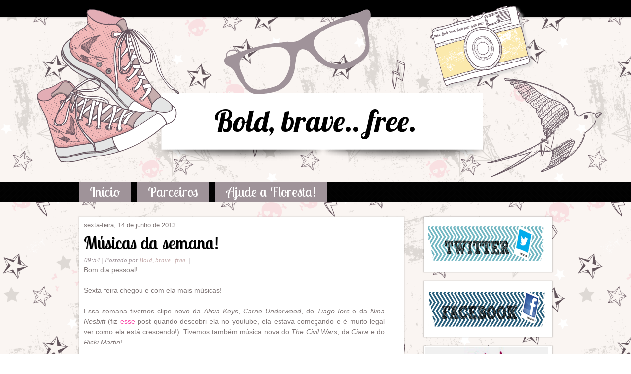

--- FILE ---
content_type: text/html; charset=UTF-8
request_url: http://boldbravefree.blogspot.com/2013/06/musicas-da-semana_14.html
body_size: 35884
content:
<!DOCTYPE html>
<html dir='LTR' xmlns='http://www.w3.org/1999/xhtml' xmlns:b='http://www.google.com/2005/gml/b' xmlns:data='http://www.google.com/2005/gml/data' xmlns:expr='http://www.google.com/2005/gml/expr'>
<head>
<link href='https://www.blogger.com/static/v1/widgets/55013136-widget_css_bundle.css' rel='stylesheet' type='text/css'/>
<link href='http://fonts.googleapis.com/css?family=Lobster+Two' rel='stylesheet' type='text/css'/>
<link href='http://fonts.googleapis.com/css?family=Lobster' rel='stylesheet' type='text/css'/>
<meta content='text/html; charset=UTF-8' http-equiv='Content-Type'/>
<meta content='blogger' name='generator'/>
<link href='http://boldbravefree.blogspot.com/favicon.ico' rel='icon' type='image/x-icon'/>
<link href='http://boldbravefree.blogspot.com/2013/06/musicas-da-semana_14.html' rel='canonical'/>
<link rel="alternate" type="application/atom+xml" title="Bold, brave.. free. - Atom" href="http://boldbravefree.blogspot.com/feeds/posts/default" />
<link rel="alternate" type="application/rss+xml" title="Bold, brave.. free. - RSS" href="http://boldbravefree.blogspot.com/feeds/posts/default?alt=rss" />
<link rel="service.post" type="application/atom+xml" title="Bold, brave.. free. - Atom" href="https://www.blogger.com/feeds/5579093336997850543/posts/default" />

<link rel="alternate" type="application/atom+xml" title="Bold, brave.. free. - Atom" href="http://boldbravefree.blogspot.com/feeds/2391817085766424899/comments/default" />
<!--Can't find substitution for tag [blog.ieCssRetrofitLinks]-->
<link href='https://i.ytimg.com/vi/qI7k0wQZlBA/hqdefault.jpg' rel='image_src'/>
<meta content='http://boldbravefree.blogspot.com/2013/06/musicas-da-semana_14.html' property='og:url'/>
<meta content='Músicas da semana!' property='og:title'/>
<meta content='Blog com conteúdo sobre moda, filmes, séries, curiosidades, música e muito mais!' property='og:description'/>
<meta content='https://lh3.googleusercontent.com/blogger_img_proxy/AEn0k_vPAg3QmfzzLDUVc-yjlg-9oFwxFaeZsTj5A9U4MDQeo4P82sTV6F52fhknJxJ-QT1kWddQrCja3GAy0aObGEvZ_5XAoDs6dSAWR5PsdSLhhLGhMA=w1200-h630-n-k-no-nu' property='og:image'/>
<title>Bold, brave.. free.: Músicas da semana!</title>
<meta content='initial-scale = 1.0, maximum-scale = 1.0, user-scalable = no, width = device-width' name='viewport'/>
<style id='page-skin-1' type='text/css'><!--
-----------------------------------------------
name:     Template Free Teen
Date:      2.013/2013
Design by: http://www.marta-allegretti.com/Modificação Proibida.
----------------------------------------------- */
#header, #Header1{
height: 100%;
}
#navbar {
position: fixed;
width: 100%;
z-index: 10;
}
.art-nav {
-moz-box-sizing: border-box;
display: block;
}
#comments {
padding: 0 15px 15px 15px;
position: relative;
}
#comments h4 {
margin: 0 0 10px;
padding-top: 0;
padding-right: 14px;
padding-bottom: 2px;
padding-left: 29px;
font-size: 120%;
line-height: 1.4em;
}
#comments a:link,
#comments a:visited,
#comments a:active,
#comments a:hover {
color: #f943a4;
}
.comment-author {
margin: .5em 0;
padding-top: 0;
padding-right: 0;
padding-bottom: 0;
padding-left: 20px;
font-weight: bold;
}
.comments .comments-content .comment-content {
background: none repeat scroll 0 0 #FAF5F2;
color: #000000;
margin-top: 5;
padding: 13px;
text-align: justify;
font-family: georgia;
font-style:italic;
border-radius:10px;
}
.comment-header {
background: none repeat scroll 0 0 #000000;
color: #ffffff;
padding: 13px;
font-family: georgia;
font-style:italic;
font-size: 14px;
line-height: 14px;
margin-bottom: 0;
margin-top: -5px;
border-radius:10px;
}
#comments h4 {
margin: 0 0 10px;
padding-top: 0;
padding-right: 14px;
padding-bottom: 2px;
padding-left: 29px;
font-size: 120%;
line-height: 1.4em;
}
.comment-actions {
background: none repeat scroll 0 0 #E8A8AD;
border-radius:10px;
float:right;
margin-left: px;
padding: 4px;
}
#comments a:link, #comments a:visited, #comments a:active, #comments a:hover{
color: #ffffff;
}
.blog-author-comment {
margin:.25em 0 0;
}
#ArchiveList ul li {
text-indent: -10px !important;
padding: 0 0 0 15px;
}
#ArchiveList ul li:before{
background: none repeat scroll 0 0 transparent;
margin: 0;
content: "";
}
.profile-datablock,
.profile-textblock {
margin: 0 0 .75em;
line-height: 1.4em;
}
.profile-img {
float: left;
margin-top: 0;
margin-right: 5px;
margin-bottom: 5px;
margin-left: 0;
border: 5px solid #889977;
}
.profile-data {
font-weight: bold;
}
.blog-pager{
margin-left: 15px;
}
.post-feeds{
margin-left: 15px;
}
.blog-feeds
{
margin-left: 15px;
}
/* for Blogger Page Elements */
body#layout #art-main {
position: relative;
}
body#layout .art-header {
height: auto;
width: 100%;
}
body#layout .art-content-layout {
margin-top: 18px;
padding-top: 2px;
width: 100%
}
body#layout .art-sheet {
width: 100%;
margin-top: 0 !important;
top: 0 !important;
}
body#layout .art-sheet:before,
body#layout .art-sheet:after {
content : '';
}
body#layout .art-header, body#layout #Header1 {
height: auto;
}
body#layout .art-footer {
width: 100%;
}
body#layout .art-footer .art-footer-text {
height: 85px;
}
body#layout .art-blockcontent {
padding: 0;
}
body#layout .art-block {
padding: 0;
}
body#layout .art-nav {
height: auto;
}
body#layout .section {
width: auto;
}
body#layout #Header1{
display: block;
}
body#layout #LinkList97,
body#layout #BlogArchive99,
body#layout #PageList99 {
display: none;
}
body#layout {
min-width: 0;
}
body#layout .art-content-layout {
width: 100%;
}
body#layout .widget{
left: 0;
top: 0;
width: 99%;
}
#Attribution1 {
display: none;
}
/* search results  */
#uds-searchControl {
width: 99%;
}
#uds-searchControl .gsc-results,
#uds-searchControl .gsc-tabhActive {
font-family: 'Times New Roman';
font-style: normal;
font-size: 16px;
font-weight: normal;
text-decoration: none;
color: #7f7676 !important;
background-color: transparent !important;
border-color: #808080 !important;
}
#uds-searchControl a,
#uds-searchControl .gs-result .gs-title *,
#uds-searchControl .gs-visibleUrl ,
#uds-searchControl .gsc-tabhInactive {
font-family: Tahoma, Arial, Helvetica, sans-serif;
font-style: normal;
font-size: 14px;
font-weight: normal;
text-decoration: none;
color: #f943a4 !important;
}
#uds-searchControl .gsc-cursor-page{
color: #f943a4 !important;
}
.gsc-tabsArea{
margin-bottom: 0 !important;
}
.gsc-result-info{
border-bottom: 0 none !important;
}
.blog-pager a:link,
.blog-pager a:visited,
.blog-pager a:active,
.blog-pager a:hover,
.feed-links a:link,
.feed-links a:visited,
.feed-links a:active,
.feed-links a:hover {
color: #f943a4;
}
#blog-pager-newer-link {
float: left;
margin-left: 13px;
}
#blog-pager-older-link {
float: right;
margin-right: 13px;
}
#blog-pager {
text-align: center;
}
.jump-link{
margin: 10px 0;
}
/* block content */
.art-blockcontent {
color: #7f7676;
}
.art-blockcontent a:link{
color: #000000;
}
.art-blockcontent a:visited,
.art-blockcontent a.visited {
color: #000000;
}
.art-blockcontent a:hover,
.art-blockcontent a.hover {
color: #f943a4;
}
.toggle span
{
color: #000000;
}
.gsc-branding-text {
color: #7f7676 !important;
}
/* Created by Artisteer v4.0.0.58475 */
#art-main
{
background: #FAFAFA url('https://blogger.googleusercontent.com/img/b/R29vZ2xl/AVvXsEjDOmmQ9ylzDvSPqI8eUNNt3ipQoVfG1BnkiXqEnORUSENTapY2EzGnKWruKWAUNyJEJmb8zdRtlJuCEQ_CF_cjIOpScOPpnioYdvKwf3rcRCLI248X8IW-EcOiYN2-dk-PLUCGIQxl0Hc/s2048/page.png') scroll;
margin:0 auto;
font-size: 13px;
font-family: Arial, 'Arial Unicode MS', Helvetica, Sans-Serif;
font-weight: normal;
font-style: normal;
position: relative;
width: 100%;
min-height: 100%;
left: 0;
top: 0;
cursor:default;
overflow:hidden;
}
table, ul.art-hmenu
{
font-size: 13px;
font-family: Arial, 'Arial Unicode MS', Helvetica, Sans-Serif;
font-weight: normal;
font-style: normal;
}
h1, h2, h3, h4, h5, h6, p, a, ul, ol, li
{
margin: 0;
padding: 0;
}
/* Reset buttons border. It's important for input and button tags.
* border-collapse should be separate for shadow in IE.
*/
.art-button
{
border: 0;
border-collapse: separate;
-webkit-background-origin: border !important;
-moz-background-origin: border !important;
background-origin: border-box !important;
background: #88BF40 url('https://blogger.googleusercontent.com/img/b/R29vZ2xl/AVvXsEhdhL6FAoiHcjep7GfAxSdEfYH7niURNPmfXcaDsAVep3TiulNGbHMOROVhHLUx4bof2Fp6miePnmDafjRMKMBmEuHP5JTdqQJP7xz-aYlLkZ02l3E3jmNIb_SeUfTjtTvqvUBjDgvX9DA/s2048/button.png') scroll;
background: linear-gradient(top, rgba(161, 205, 104, 0.12) 0, rgba(136, 191, 64, 0.04) 50%, rgba(107, 151, 50, 0.06) 100%) no-repeat, url('https://blogger.googleusercontent.com/img/b/R29vZ2xl/AVvXsEhdhL6FAoiHcjep7GfAxSdEfYH7niURNPmfXcaDsAVep3TiulNGbHMOROVhHLUx4bof2Fp6miePnmDafjRMKMBmEuHP5JTdqQJP7xz-aYlLkZ02l3E3jmNIb_SeUfTjtTvqvUBjDgvX9DA/s2048/button.png'), linear-gradient(top, #99C85B 0, #88BF40 50%, #75A437 100%) no-repeat;
background: -webkit-linear-gradient(top, rgba(161, 205, 104, 0.12) 0, rgba(136, 191, 64, 0.04) 50%, rgba(107, 151, 50, 0.06) 100%) no-repeat, url('https://blogger.googleusercontent.com/img/b/R29vZ2xl/AVvXsEhdhL6FAoiHcjep7GfAxSdEfYH7niURNPmfXcaDsAVep3TiulNGbHMOROVhHLUx4bof2Fp6miePnmDafjRMKMBmEuHP5JTdqQJP7xz-aYlLkZ02l3E3jmNIb_SeUfTjtTvqvUBjDgvX9DA/s2048/button.png'), -webkit-linear-gradient(top, #99C85B 0, #88BF40 50%, #75A437 100%) no-repeat;
background: -moz-linear-gradient(top, rgba(161, 205, 104, 0.12) 0, rgba(136, 191, 64, 0.04) 50%, rgba(107, 151, 50, 0.06) 100%) no-repeat, url('https://blogger.googleusercontent.com/img/b/R29vZ2xl/AVvXsEhdhL6FAoiHcjep7GfAxSdEfYH7niURNPmfXcaDsAVep3TiulNGbHMOROVhHLUx4bof2Fp6miePnmDafjRMKMBmEuHP5JTdqQJP7xz-aYlLkZ02l3E3jmNIb_SeUfTjtTvqvUBjDgvX9DA/s2048/button.png'), -moz-linear-gradient(top, #99C85B 0, #88BF40 50%, #75A437 100%) no-repeat;
background: -o-linear-gradient(top, rgba(161, 205, 104, 0.12) 0, rgba(136, 191, 64, 0.04) 50%, rgba(107, 151, 50, 0.06) 100%) no-repeat, url('https://blogger.googleusercontent.com/img/b/R29vZ2xl/AVvXsEhdhL6FAoiHcjep7GfAxSdEfYH7niURNPmfXcaDsAVep3TiulNGbHMOROVhHLUx4bof2Fp6miePnmDafjRMKMBmEuHP5JTdqQJP7xz-aYlLkZ02l3E3jmNIb_SeUfTjtTvqvUBjDgvX9DA/s2048/button.png'), -o-linear-gradient(top, #99C85B 0, #88BF40 50%, #75A437 100%) no-repeat;
background: -ms-linear-gradient(top, rgba(161, 205, 104, 0.12) 0, rgba(136, 191, 64, 0.04) 50%, rgba(107, 151, 50, 0.06) 100%) no-repeat, url('https://blogger.googleusercontent.com/img/b/R29vZ2xl/AVvXsEhdhL6FAoiHcjep7GfAxSdEfYH7niURNPmfXcaDsAVep3TiulNGbHMOROVhHLUx4bof2Fp6miePnmDafjRMKMBmEuHP5JTdqQJP7xz-aYlLkZ02l3E3jmNIb_SeUfTjtTvqvUBjDgvX9DA/s2048/button.png'), -ms-linear-gradient(top, #99C85B 0, #88BF40 50%, #75A437 100%) no-repeat;
background: linear-gradient(top, rgba(161, 205, 104, 0.12) 0, rgba(136, 191, 64, 0.04) 50%, rgba(107, 151, 50, 0.06) 100%) no-repeat, url('https://blogger.googleusercontent.com/img/b/R29vZ2xl/AVvXsEhdhL6FAoiHcjep7GfAxSdEfYH7niURNPmfXcaDsAVep3TiulNGbHMOROVhHLUx4bof2Fp6miePnmDafjRMKMBmEuHP5JTdqQJP7xz-aYlLkZ02l3E3jmNIb_SeUfTjtTvqvUBjDgvX9DA/s2048/button.png'), linear-gradient(top, #99C85B 0, #88BF40 50%, #75A437 100%) no-repeat;
-svg-background: linear-gradient(top, rgba(161, 205, 104, 0.12) 0, rgba(136, 191, 64, 0.04) 50%, rgba(107, 151, 50, 0.06) 100%) no-repeat, url('https://blogger.googleusercontent.com/img/b/R29vZ2xl/AVvXsEhdhL6FAoiHcjep7GfAxSdEfYH7niURNPmfXcaDsAVep3TiulNGbHMOROVhHLUx4bof2Fp6miePnmDafjRMKMBmEuHP5JTdqQJP7xz-aYlLkZ02l3E3jmNIb_SeUfTjtTvqvUBjDgvX9DA/s2048/button.png'), linear-gradient(top, #99C85B 0, #88BF40 50%, #75A437 100%) no-repeat;
-webkit-border-radius:9px;
-moz-border-radius:9px;
border-radius:9px;
-webkit-box-shadow:0 0 2px 1px rgba(0, 0, 0, 0.2);
-moz-box-shadow:0 0 2px 1px rgba(0, 0, 0, 0.2);
box-shadow:0 0 2px 1px rgba(0, 0, 0, 0.2);
padding:0 10px;
margin:0 auto;
height:25px;
}
.art-postcontent,
.art-postheadericons,
.art-postfootericons,
.art-blockcontent,
ul.art-vmenu a
{
text-align: left;
}
.art-postcontent,
.art-postcontent li,
.art-postcontent table,
.art-postcontent a,
.art-postcontent a:link,
.art-postcontent a:visited,
.art-postcontent a.visited,
.art-postcontent a:hover,
.art-postcontent a.hovered
{
font-size: 14px;
font-family: Tahoma, Arial, Helvetica, Sans-Serif;
font-weight: normal;
font-style: normal;
text-align: left;
line-height: 150%;
}
.art-postcontent p
{
margin: 17px 0;
}
.art-postcontent h1, .art-postcontent h1 a, .art-postcontent h1 a:link, .art-postcontent h1 a:visited, .art-postcontent h1 a:hover,
.art-postcontent h2, .art-postcontent h2 a, .art-postcontent h2 a:link, .art-postcontent h2 a:visited, .art-postcontent h2 a:hover,
.art-postcontent h3, .art-postcontent h3 a, .art-postcontent h3 a:link, .art-postcontent h3 a:visited, .art-postcontent h3 a:hover,
.art-postcontent h4, .art-postcontent h4 a, .art-postcontent h4 a:link, .art-postcontent h4 a:visited, .art-postcontent h4 a:hover,
.art-postcontent h5, .art-postcontent h5 a, .art-postcontent h5 a:link, .art-postcontent h5 a:visited, .art-postcontent h5 a:hover,
.art-postcontent h6, .art-postcontent h6 a, .art-postcontent h6 a:link, .art-postcontent h6 a:visited, .art-postcontent h6 a:hover,
.art-blockheader .t, .art-blockheader .t a, .art-blockheader .t a:link, .art-blockheader .t a:visited, .art-blockheader .t a:hover,
.art-vmenublockheader .t, .art-vmenublockheader .t a, .art-vmenublockheader .t a:link, .art-vmenublockheader .t a:visited, .art-vmenublockheader .t a:hover,
.art-headline, .art-headline a, .art-headline a:link, .art-headline a:visited, .art-headline a:hover,
.art-slogan, .art-slogan a, .art-slogan a:link, .art-slogan a:visited, .art-slogan a:hover,
.art-postheader, .art-postheader a, .art-postheader a:link, .art-postheader a:visited, .art-postheader a:hover
{
font-size: 22px;
font-family: Arial, 'Arial Unicode MS', Helvetica, Sans-Serif;
font-weight: bold;
font-style: normal;
text-decoration: none;
}
.art-postcontent a, .art-postcontent a:link
{
font-family: Tahoma, Arial, Helvetica, Sans-Serif;
text-decoration: none;
color: #F943A4;
}
.art-postcontent a:visited, .art-postcontent a.visited
{
font-family: Tahoma, Arial, Helvetica, Sans-Serif;
text-decoration: none;
color: #FEAEB8;
}
.art-postcontent  a:hover, .art-postcontent a.hover
{
font-family: Tahoma, Arial, Helvetica, Sans-Serif;
text-decoration: none;
color: #9F9399;
}
.art-postcontent h1
{
color: #1F98A3;
margin: 10px 0 0;
font-size: 28px;
font-family: Georgia, 'Times New Roman', Times, Serif;
font-weight: normal;
font-style: italic;
text-align: justify;
}
.art-blockcontent h1
{
margin: 10px 0 0;
font-size: 28px;
font-family: Georgia, 'Times New Roman', Times, Serif;
font-weight: normal;
font-style: italic;
text-align: justify;
}
.art-postcontent h1 a, .art-postcontent h1 a:link, .art-postcontent h1 a:hover, .art-postcontent h1 a:visited, .art-blockcontent h1 a, .art-blockcontent h1 a:link, .art-blockcontent h1 a:hover, .art-blockcontent h1 a:visited
{
font-size: 28px;
font-family: Georgia, 'Times New Roman', Times, Serif;
font-weight: normal;
font-style: italic;
text-align: justify;
}
.art-postcontent h2
{
color: #B01C2F;
margin: 10px 0 0;
font-size: 26px;
font-family: Georgia, 'Times New Roman', Times, Serif;
font-weight: normal;
font-style: italic;
}
.art-blockcontent h2
{
margin: 10px 0 0;
font-size: 26px;
font-family: Georgia, 'Times New Roman', Times, Serif;
font-weight: normal;
font-style: italic;
}
.art-postcontent h2 a, .art-postcontent h2 a:link, .art-postcontent h2 a:hover, .art-postcontent h2 a:visited, .art-blockcontent h2 a, .art-blockcontent h2 a:link, .art-blockcontent h2 a:hover, .art-blockcontent h2 a:visited
{
font-size: 26px;
font-family: Georgia, 'Times New Roman', Times, Serif;
font-weight: normal;
font-style: italic;
}
.art-postcontent h3
{
color: #000000;
margin: 10px 0 0;
font-size: 18px;
font-family: Georgia, 'Times New Roman', Times, Serif;
font-weight: normal;
font-style: italic;
}
.art-blockcontent h3
{
margin: 10px 0 0;
font-size: 18px;
font-family: Georgia, 'Times New Roman', Times, Serif;
font-weight: normal;
font-style: italic;
}
.art-postcontent h3 a, .art-postcontent h3 a:link, .art-postcontent h3 a:hover, .art-postcontent h3 a:visited, .art-blockcontent h3 a, .art-blockcontent h3 a:link, .art-blockcontent h3 a:hover, .art-blockcontent h3 a:visited
{
font-size: 18px;
font-family: Georgia, 'Times New Roman', Times, Serif;
font-weight: normal;
font-style: italic;
}
.art-postcontent h4
{
color: #B01C2F;
margin: 10px 0 0;
font-size: 16px;
font-family: Georgia, 'Times New Roman', Times, Serif;
font-weight: normal;
font-style: italic;
text-align: justify;
}
.art-blockcontent h4
{
margin: 10px 0 0;
font-size: 16px;
font-family: Georgia, 'Times New Roman', Times, Serif;
font-weight: normal;
font-style: italic;
text-align: justify;
}
.art-postcontent h4 a, .art-postcontent h4 a:link, .art-postcontent h4 a:hover, .art-postcontent h4 a:visited, .art-blockcontent h4 a, .art-blockcontent h4 a:link, .art-blockcontent h4 a:hover, .art-blockcontent h4 a:visited
{
font-size: 16px;
font-family: Georgia, 'Times New Roman', Times, Serif;
font-weight: normal;
font-style: italic;
text-align: justify;
}
.art-postcontent h5
{
color: #3F5469;
margin: 10px 0 0;
font-size: 14px;
font-family: Georgia, 'Times New Roman', Times, Serif;
font-weight: normal;
font-style: italic;
}
.art-blockcontent h5
{
margin: 10px 0 0;
font-size: 14px;
font-family: Georgia, 'Times New Roman', Times, Serif;
font-weight: normal;
font-style: italic;
}
.art-postcontent h5 a, .art-postcontent h5 a:link, .art-postcontent h5 a:hover, .art-postcontent h5 a:visited, .art-blockcontent h5 a, .art-blockcontent h5 a:link, .art-blockcontent h5 a:hover, .art-blockcontent h5 a:visited
{
font-size: 14px;
font-family: Georgia, 'Times New Roman', Times, Serif;
font-weight: normal;
font-style: italic;
}
.art-postcontent h6
{
color: #B01C2F;
margin: 10px 0 0;
font-size: 13px;
font-family: Georgia, 'Times New Roman', Times, Serif;
font-weight: normal;
font-style: italic;
}
.art-blockcontent h6
{
margin: 10px 0 0;
font-size: 13px;
font-family: Georgia, 'Times New Roman', Times, Serif;
font-weight: normal;
font-style: italic;
}
.art-postcontent h6 a, .art-postcontent h6 a:link, .art-postcontent h6 a:hover, .art-postcontent h6 a:visited, .art-blockcontent h6 a, .art-blockcontent h6 a:link, .art-blockcontent h6 a:hover, .art-blockcontent h6 a:visited
{
font-size: 13px;
font-family: Georgia, 'Times New Roman', Times, Serif;
font-weight: normal;
font-style: italic;
}
header, footer, article, nav, #art-hmenu-bg, .art-sheet, .art-hmenu a, .art-vmenu a, .art-slidenavigator > a, .art-checkbox:before, .art-radiobutton:before
{
-webkit-background-origin: border !important;
-moz-background-origin: border !important;
background-origin: border-box !important;
}
header, footer, article, nav, #art-hmenu-bg, .art-sheet, .art-slidenavigator > a, .art-checkbox:before, .art-radiobutton:before
{
display: block;
-webkit-box-sizing: border-box;
-moz-box-sizing: border-box;
box-sizing: border-box;
}
ul
{
list-style-type: none;
}
ol
{
list-style-position: inside;
}
html, body, .body-fauxcolumn-outer {
height: 100%;
}
body, .body-fauxcolumn-outer {
padding: 0;
margin:0;
min-width: 1000px;
color: #7F7676;
}
.clearfix:before, .clearfix:after {
content: "";
display: table;
}
.clearfix:after {
clear: both;
}
.cleared {
font: 0/0 serif;
clear: both;
}
form
{
padding: 0 !important;
margin: 0 !important;
}
table.position
{
position: relative;
width: 100%;
table-layout: fixed;
}
li h1, .art-postcontent li h1, .art-blockcontent li h1
{
margin:1px;
}
li h2, .art-postcontent li h2, .art-blockcontent li h2
{
margin:1px;
}
li h3, .art-postcontent li h3, .art-blockcontent li h3
{
margin:1px;
}
li h4, .art-postcontent li h4, .art-blockcontent li h4
{
margin:1px;
}
li h5, .art-postcontent li h5, .art-blockcontent li h5
{
margin:1px;
}
li h6, .art-postcontent li h6, .art-blockcontent li h6
{
margin:1px;
}
li p, .art-postcontent li p, .art-blockcontent li p
{
margin:1px;
}
.art-shapes
{
position: absolute;
top: 0;
right: 0;
bottom: 0;
left: 0;
overflow: hidden;
z-index: 0;
}
.art-slider-inner {
position: relative;
overflow: hidden;
width: 100%;
height: 100%;
}
.art-slidenavigator > a {
display: inline-block;
vertical-align: middle;
outline-style: none;
font-size: 1px;
}
.art-slidenavigator > a:last-child {
margin-right: 0 !important;
}
.art-headline
{
display: inline-block;
position: absolute;
min-width: 50px;
top: 216px;
left: 52.5%;
line-height: 100%;
margin-left: -230px !important;
-webkit-transform: rotate(0deg);
-moz-transform: rotate(0deg);
-o-transform: rotate(0deg);
-ms-transform: rotate(0deg);
transform: rotate(0deg);
z-index: 99;
}
.art-headline,
.art-headline a,
.art-headline a:link,
.art-headline a:visited,
.art-headline a:hover
{
font-size: 60px;
font-family: Lobster, Arial, 'Arial Unicode MS', Helvetica, Sans-Serif;
font-weight: normal;
font-style: normal;
text-decoration: none;
padding: 0;
margin: 0;
color: #000000 !important;
white-space: nowrap;
}
.art-header
{
margin:0 auto;
position:relative;
height: 360px;
background-image: url('https://blogger.googleusercontent.com/img/b/R29vZ2xl/AVvXsEjg5tdmDVFUtx4DnauyjsET4tuhx7eGyyDhjCEw9byh39ojs92vrqfFg8kJAOqRh7GzIwnuA2_6GJ8I0Pl1IxPnWPsZC4xJ5wtxMZE9hIfPgPR9vIgOYfynTFD8PUwnOhQahzInFOceE1c/s2048/header.png');
background-position: center top;
background-repeat: no-repeat;
}
.responsive .art-header
{
background-image: url('https://blogger.googleusercontent.com/img/b/R29vZ2xl/AVvXsEjg5tdmDVFUtx4DnauyjsET4tuhx7eGyyDhjCEw9byh39ojs92vrqfFg8kJAOqRh7GzIwnuA2_6GJ8I0Pl1IxPnWPsZC4xJ5wtxMZE9hIfPgPR9vIgOYfynTFD8PUwnOhQahzInFOceE1c/s2048/header.png');
background-position: center center;
}
.art-header-inner{
position: relative;
width: 1000px;
z-index: auto !important;
margin: 0 auto;
}
.art-header .art-header-widget
{
position:absolute;
z-index:101;
}
.art-nav
{
background: #000000 url('https://blogger.googleusercontent.com/img/b/R29vZ2xl/AVvXsEhA1wthmb3Y6qEQ0QPAz-fyjNc77Yj31zqvz8evg48eHZ4F_Avz0HV8MgFuUR9EO69PCwOgc1n-EsIjNY1pivxYTUfAnsaDotChHGWXwD9VdiTvdLBT0K_OR_9C-IzkBt74-AI00xKw5iw/s2048/nav.png') scroll;
padding:0 14px;
margin:10px auto 0;
position: relative;
z-index: 100;
font-size: 0;
}
ul.art-hmenu a, ul.art-hmenu a:link, ul.art-hmenu a:visited, ul.art-hmenu a:hover
{
outline: none;
position: relative;
z-index: 11;
}
ul.art-hmenu, ul.art-hmenu ul
{
display: block;
margin: 0;
padding: 0;
border: 0;
list-style-type: none;
}
ul.art-hmenu li
{
position: relative;
z-index: 5;
display: block;
float: left;
background: none;
margin: 0;
padding: 0;
border: 0;
}
ul.art-hmenu li:hover
{
z-index: 10000;
white-space: normal;
}
ul.art-hmenu:after, ul.art-hmenu ul:after
{
content: ".";
height: 0;
display: block;
visibility: hidden;
overflow: hidden;
clear: both;
}
ul.art-hmenu, ul.art-hmenu ul
{
min-height: 0;
}
ul.art-hmenu
{
display: inline-block;
vertical-align: bottom;
padding-left: 14px;
padding-right: 14px;
}
.art-nav-inner:before
{
content:' ';
}
.art-nav-inner{
text-align: left;
margin:0 auto;
}
.desktop-nav .art-nav-inner{
width: 1000px;
padding-left: 14px;
padding-right: 14px;
}
.desktop-nav.art-nav
{
padding-left: 0;
padding-right: 0;
}
.art-hmenu-extra1
{
position: relative;
display: block;
float: left;
width: auto;
height: auto;
background-position: center;
}
.art-hmenu-extra2
{
position: relative;
display: block;
float: right;
width: auto;
height: auto;
background-position: center;
}
.art-hmenu
{
float: left;
}
.art-menuitemcontainer
{
margin:0 auto;
}
ul.art-hmenu>li {
margin-left: 13px;
}
ul.art-hmenu>li:first-child {
margin-left: 6px;
}
ul.art-hmenu>li:last-child, ul.art-hmenu>li.last-child {
margin-right: 6px;
}
ul.art-hmenu>li>a
{
background: #9F9399;
padding:0 22px;
margin:0 auto;
position: relative;
display: block;
height: 40px;
cursor: pointer;
text-decoration: none;
color: #FFFFFF;
line-height: 40px;
text-align: center;
}
.art-hmenu a,
.art-hmenu a:link,
.art-hmenu a:visited,
.art-hmenu a.active,
.art-hmenu a:hover
{
font-size: 28px;
font-family: 'Lobster Two', Arial, 'Arial Unicode MS', Helvetica, Sans-Serif;
font-weight: normal;
font-style: normal;
text-decoration: none;
text-align: left;
}
ul.art-hmenu>li>a.active
{
background: #F3B9B9;
padding:0 22px;
margin:0 auto;
color: #FFFFFF;
text-decoration: none;
}
ul.art-hmenu>li>a:visited,
ul.art-hmenu>li>a:hover,
ul.art-hmenu>li:hover>a {
text-decoration: none;
}
ul.art-hmenu>li>a:hover, .desktop ul.art-hmenu>li:hover>a
{
background: #FBE9AC;
padding:0 22px;
margin:0 auto;
}
ul.art-hmenu>li>a:hover,
.desktop-nav ul.art-hmenu>li:hover>a {
color: #000000;
text-decoration: none;
}
ul.art-hmenu ul
{
display: none;
}
.art-sheet
{
background: #F9FAFB;
background: transparent;
-webkit-border-radius:73px 73px 0 0;
-moz-border-radius:73px 73px 0 0;
border-radius:73px 73px 0 0;
margin:10px auto 0;
position:relative;
cursor:auto;
width: 1000px;
z-index: auto !important;
}
.art-layout-wrapper
{
position: relative;
margin: 0 auto 0 auto;
z-index: auto !important;
}
.art-content-layout
{
display: table;
width: 100%;
table-layout: fixed;
border-collapse: collapse;
}
.art-content-layout-row
{
display: table-row;
}
.art-layout-cell
{
display: table-cell;
vertical-align: top;
}
.art-breadcrumbs
{
margin:0 auto;
}
a.art-button,
a.art-button:link,
a:link.art-button:link,
body a.art-button:link,
a.art-button:visited,
body a.art-button:visited,
input.art-button,
button.art-button
{
text-decoration: none;
font-size: 12px;
font-family: Arial, 'Arial Unicode MS', Helvetica, Sans-Serif;
font-weight: normal;
font-style: normal;
position:relative;
display: inline-block;
vertical-align: middle;
white-space: nowrap;
text-align: center;
color: #000000;
margin: 0 !important;
overflow: visible;
cursor: pointer;
text-indent: 0;
line-height: 25px;
-webkit-box-sizing: content-box;
-moz-box-sizing: content-box;
box-sizing: content-box;
}
.art-button img
{
margin: 0;
vertical-align: middle;
}
.firefox2 .art-button
{
display: block;
float: left;
}
input, select, textarea
{
vertical-align: middle;
font-size: 12px;
font-family: Arial, 'Arial Unicode MS', Helvetica, Sans-Serif;
font-weight: normal;
font-style: normal;
}
.art-block select
{
width:96%;
}
input.art-button
{
float: none !important;
}
.art-button.active, .art-button.active:hover
{
background: #1F98A3 url('https://blogger.googleusercontent.com/img/b/R29vZ2xl/AVvXsEhzbg6upJMmo5kmqbK1zD8HUQdjAvTwBhtOlwRyO_WRdtfWZjfJlOZJkgOM5y96bmvpNpYCVBgeZgPX4aRKc0VZJbDACioFnDibJACHr8bxflWo8Quvjq1txpsIi4AQuttGoLi2jb9Uku0/s2048/activebutton.png') scroll;
background: linear-gradient(top, rgba(41, 199, 213, 0.12) 0, rgba(22, 109, 117, 0.07) 100%) no-repeat, url('https://blogger.googleusercontent.com/img/b/R29vZ2xl/AVvXsEhzbg6upJMmo5kmqbK1zD8HUQdjAvTwBhtOlwRyO_WRdtfWZjfJlOZJkgOM5y96bmvpNpYCVBgeZgPX4aRKc0VZJbDACioFnDibJACHr8bxflWo8Quvjq1txpsIi4AQuttGoLi2jb9Uku0/s2048/activebutton.png'), linear-gradient(top, #26B8C5 0, #197C85 100%) no-repeat;
background: -webkit-linear-gradient(top, rgba(41, 199, 213, 0.12) 0, rgba(22, 109, 117, 0.07) 100%) no-repeat, url('https://blogger.googleusercontent.com/img/b/R29vZ2xl/AVvXsEhzbg6upJMmo5kmqbK1zD8HUQdjAvTwBhtOlwRyO_WRdtfWZjfJlOZJkgOM5y96bmvpNpYCVBgeZgPX4aRKc0VZJbDACioFnDibJACHr8bxflWo8Quvjq1txpsIi4AQuttGoLi2jb9Uku0/s2048/activebutton.png'), -webkit-linear-gradient(top, #26B8C5 0, #197C85 100%) no-repeat;
background: -moz-linear-gradient(top, rgba(41, 199, 213, 0.12) 0, rgba(22, 109, 117, 0.07) 100%) no-repeat, url('https://blogger.googleusercontent.com/img/b/R29vZ2xl/AVvXsEhzbg6upJMmo5kmqbK1zD8HUQdjAvTwBhtOlwRyO_WRdtfWZjfJlOZJkgOM5y96bmvpNpYCVBgeZgPX4aRKc0VZJbDACioFnDibJACHr8bxflWo8Quvjq1txpsIi4AQuttGoLi2jb9Uku0/s2048/activebutton.png'), -moz-linear-gradient(top, #26B8C5 0, #197C85 100%) no-repeat;
background: -o-linear-gradient(top, rgba(41, 199, 213, 0.12) 0, rgba(22, 109, 117, 0.07) 100%) no-repeat, url('https://blogger.googleusercontent.com/img/b/R29vZ2xl/AVvXsEhzbg6upJMmo5kmqbK1zD8HUQdjAvTwBhtOlwRyO_WRdtfWZjfJlOZJkgOM5y96bmvpNpYCVBgeZgPX4aRKc0VZJbDACioFnDibJACHr8bxflWo8Quvjq1txpsIi4AQuttGoLi2jb9Uku0/s2048/activebutton.png'), -o-linear-gradient(top, #26B8C5 0, #197C85 100%) no-repeat;
background: -ms-linear-gradient(top, rgba(41, 199, 213, 0.12) 0, rgba(22, 109, 117, 0.07) 100%) no-repeat, url('https://blogger.googleusercontent.com/img/b/R29vZ2xl/AVvXsEhzbg6upJMmo5kmqbK1zD8HUQdjAvTwBhtOlwRyO_WRdtfWZjfJlOZJkgOM5y96bmvpNpYCVBgeZgPX4aRKc0VZJbDACioFnDibJACHr8bxflWo8Quvjq1txpsIi4AQuttGoLi2jb9Uku0/s2048/activebutton.png'), -ms-linear-gradient(top, #26B8C5 0, #197C85 100%) no-repeat;
background: linear-gradient(top, rgba(41, 199, 213, 0.12) 0, rgba(22, 109, 117, 0.07) 100%) no-repeat, url('https://blogger.googleusercontent.com/img/b/R29vZ2xl/AVvXsEhzbg6upJMmo5kmqbK1zD8HUQdjAvTwBhtOlwRyO_WRdtfWZjfJlOZJkgOM5y96bmvpNpYCVBgeZgPX4aRKc0VZJbDACioFnDibJACHr8bxflWo8Quvjq1txpsIi4AQuttGoLi2jb9Uku0/s2048/activebutton.png'), linear-gradient(top, #26B8C5 0, #197C85 100%) no-repeat;
-svg-background: linear-gradient(top, rgba(41, 199, 213, 0.12) 0, rgba(22, 109, 117, 0.07) 100%) no-repeat, url('https://blogger.googleusercontent.com/img/b/R29vZ2xl/AVvXsEhzbg6upJMmo5kmqbK1zD8HUQdjAvTwBhtOlwRyO_WRdtfWZjfJlOZJkgOM5y96bmvpNpYCVBgeZgPX4aRKc0VZJbDACioFnDibJACHr8bxflWo8Quvjq1txpsIi4AQuttGoLi2jb9Uku0/s2048/activebutton.png'), linear-gradient(top, #26B8C5 0, #197C85 100%) no-repeat;
-webkit-border-radius:9px;
-moz-border-radius:9px;
border-radius:9px;
-webkit-box-shadow:0 0 2px 1px rgba(0, 0, 0, 0.2);
-moz-box-shadow:0 0 2px 1px rgba(0, 0, 0, 0.2);
box-shadow:0 0 2px 1px rgba(0, 0, 0, 0.2);
padding:0 10px;
margin:0 auto;
}
.art-button.active, .art-button.active:hover {
color: #FFFFFF !important;
}
.art-button.hover, .art-button:hover
{
background: #26B8C5 url('https://blogger.googleusercontent.com/img/b/R29vZ2xl/AVvXsEhVmK8qPBc3o66V7MZlMJjUA4FYM2S7mY8RD5jW49DLZ5X4hsAV1sMbuLc5U3XdbKk_JzZlhSHddWYcOnmVA4xHn3dez63cuicnbT5f4e1geajL0XLRg3yumC71w6iS-FMuCc1p4zj8_TI/s2048/hoveredbutton.png') scroll;
background: linear-gradient(top, rgba(69, 207, 220, 0.12) 0, rgba(49, 202, 216, 0.11) 21%, rgba(29, 142, 152, 0.06) 100%) no-repeat, url('https://blogger.googleusercontent.com/img/b/R29vZ2xl/AVvXsEhVmK8qPBc3o66V7MZlMJjUA4FYM2S7mY8RD5jW49DLZ5X4hsAV1sMbuLc5U3XdbKk_JzZlhSHddWYcOnmVA4xHn3dez63cuicnbT5f4e1geajL0XLRg3yumC71w6iS-FMuCc1p4zj8_TI/s2048/hoveredbutton.png'), linear-gradient(top, #36CBD9 0, #29C8D6 21%, #209CA7 100%) no-repeat;
background: -webkit-linear-gradient(top, rgba(69, 207, 220, 0.12) 0, rgba(49, 202, 216, 0.11) 21%, rgba(29, 142, 152, 0.06) 100%) no-repeat, url('https://blogger.googleusercontent.com/img/b/R29vZ2xl/AVvXsEhVmK8qPBc3o66V7MZlMJjUA4FYM2S7mY8RD5jW49DLZ5X4hsAV1sMbuLc5U3XdbKk_JzZlhSHddWYcOnmVA4xHn3dez63cuicnbT5f4e1geajL0XLRg3yumC71w6iS-FMuCc1p4zj8_TI/s2048/hoveredbutton.png'), -webkit-linear-gradient(top, #36CBD9 0, #29C8D6 21%, #209CA7 100%) no-repeat;
background: -moz-linear-gradient(top, rgba(69, 207, 220, 0.12) 0, rgba(49, 202, 216, 0.11) 21%, rgba(29, 142, 152, 0.06) 100%) no-repeat, url('https://blogger.googleusercontent.com/img/b/R29vZ2xl/AVvXsEhVmK8qPBc3o66V7MZlMJjUA4FYM2S7mY8RD5jW49DLZ5X4hsAV1sMbuLc5U3XdbKk_JzZlhSHddWYcOnmVA4xHn3dez63cuicnbT5f4e1geajL0XLRg3yumC71w6iS-FMuCc1p4zj8_TI/s2048/hoveredbutton.png'), -moz-linear-gradient(top, #36CBD9 0, #29C8D6 21%, #209CA7 100%) no-repeat;
background: -o-linear-gradient(top, rgba(69, 207, 220, 0.12) 0, rgba(49, 202, 216, 0.11) 21%, rgba(29, 142, 152, 0.06) 100%) no-repeat, url('https://blogger.googleusercontent.com/img/b/R29vZ2xl/AVvXsEhVmK8qPBc3o66V7MZlMJjUA4FYM2S7mY8RD5jW49DLZ5X4hsAV1sMbuLc5U3XdbKk_JzZlhSHddWYcOnmVA4xHn3dez63cuicnbT5f4e1geajL0XLRg3yumC71w6iS-FMuCc1p4zj8_TI/s2048/hoveredbutton.png'), -o-linear-gradient(top, #36CBD9 0, #29C8D6 21%, #209CA7 100%) no-repeat;
background: -ms-linear-gradient(top, rgba(69, 207, 220, 0.12) 0, rgba(49, 202, 216, 0.11) 21%, rgba(29, 142, 152, 0.06) 100%) no-repeat, url('https://blogger.googleusercontent.com/img/b/R29vZ2xl/AVvXsEhVmK8qPBc3o66V7MZlMJjUA4FYM2S7mY8RD5jW49DLZ5X4hsAV1sMbuLc5U3XdbKk_JzZlhSHddWYcOnmVA4xHn3dez63cuicnbT5f4e1geajL0XLRg3yumC71w6iS-FMuCc1p4zj8_TI/s2048/hoveredbutton.png'), -ms-linear-gradient(top, #36CBD9 0, #29C8D6 21%, #209CA7 100%) no-repeat;
background: linear-gradient(top, rgba(69, 207, 220, 0.12) 0, rgba(49, 202, 216, 0.11) 21%, rgba(29, 142, 152, 0.06) 100%) no-repeat, url('https://blogger.googleusercontent.com/img/b/R29vZ2xl/AVvXsEhVmK8qPBc3o66V7MZlMJjUA4FYM2S7mY8RD5jW49DLZ5X4hsAV1sMbuLc5U3XdbKk_JzZlhSHddWYcOnmVA4xHn3dez63cuicnbT5f4e1geajL0XLRg3yumC71w6iS-FMuCc1p4zj8_TI/s2048/hoveredbutton.png'), linear-gradient(top, #36CBD9 0, #29C8D6 21%, #209CA7 100%) no-repeat;
-svg-background: linear-gradient(top, rgba(69, 207, 220, 0.12) 0, rgba(49, 202, 216, 0.11) 21%, rgba(29, 142, 152, 0.06) 100%) no-repeat, url('https://blogger.googleusercontent.com/img/b/R29vZ2xl/AVvXsEhVmK8qPBc3o66V7MZlMJjUA4FYM2S7mY8RD5jW49DLZ5X4hsAV1sMbuLc5U3XdbKk_JzZlhSHddWYcOnmVA4xHn3dez63cuicnbT5f4e1geajL0XLRg3yumC71w6iS-FMuCc1p4zj8_TI/s2048/hoveredbutton.png'), linear-gradient(top, #36CBD9 0, #29C8D6 21%, #209CA7 100%) no-repeat;
-webkit-border-radius:9px;
-moz-border-radius:9px;
border-radius:9px;
-webkit-box-shadow:0 0 2px 1px rgba(0, 0, 0, 0.2);
-moz-box-shadow:0 0 2px 1px rgba(0, 0, 0, 0.2);
box-shadow:0 0 2px 1px rgba(0, 0, 0, 0.2);
padding:0 10px;
margin:0 auto;
}
.art-button.hover, .art-button:hover {
color: #FBFDFE !important;
}
input[type="text"], input[type="password"], input[type="email"], input[type="url"], textarea
{
background: #F9FAFB;
-webkit-border-radius:15px;
-moz-border-radius:15px;
border-radius:15px;
border:2px dotted #99ADC2;
margin:0 auto;
}
input[type="text"], input[type="password"], input[type="email"], input[type="url"], textarea
{
width: 100%;
padding: 8px 0;
color: #2E3D4C !important;
font-size: 13px;
font-family: Arial, 'Arial Unicode MS', Helvetica, Sans-Serif;
font-weight: normal;
font-style: normal;
}
input.art-error, textarea.art-error
{
background: #F9FAFB;
border:1px solid #E2341D;
margin:0 auto;
}
input.art-error, textarea.art-error {
color: #2E3D4C !important;
font-size: 13px;
font-family: Arial, 'Arial Unicode MS', Helvetica, Sans-Serif;
font-weight: normal;
font-style: normal;
}
form.art-search input[type="text"]
{
background: #F9FAFB;
-webkit-border-radius:15px;
-moz-border-radius:15px;
border-radius:15px;
border:2px dotted #CCD6E0;
margin:0 auto;
width: 100%;
padding: 8px 0;
-webkit-box-sizing: border-box;
-moz-box-sizing: border-box;
box-sizing: border-box;
color: #2E3D4C !important;
font-size: 13px;
font-family: Arial, 'Arial Unicode MS', Helvetica, Sans-Serif;
font-weight: normal;
font-style: normal;
}
form.art-search
{
background-image: none;
border: 0;
display:block;
position:relative;
top:0;
padding:0;
margin:5px;
left:0;
line-height: 0;
}
form.art-search input
{
top:0;
right:0;
}
form.art-search>input {
bottom:0;
left:0;
vertical-align: middle;
}
form.art-search input[type="submit"]
{
margin:0 auto;
color: #C84504 !important;
position:absolute;
display:block;
left: auto;
border:none;
background:url('https://blogger.googleusercontent.com/img/b/R29vZ2xl/AVvXsEgpiCZq9mj0oO0IqzmW2PULFDAt-c_buE3kGnLnGHZBIfLiWDyuzNIfLof0wsMF6mDtrdlBjLc53av0s12-ujPZSJMEVgA4q8tyfrppv9BbTch-3upx3aku1yAzQyjynwb0QsGvR7c-5ZA/s2048/searchicon.png') center center no-repeat;
width:24px;
height: 100%;
padding:0;
}
label.art-checkbox:before
{
background: #F9FAFB;
background: linear-gradient(top, #FFFFFF 0, #B2C2D1 100%) no-repeat;
background: -webkit-linear-gradient(top, #FFFFFF 0, #B2C2D1 100%) no-repeat;
background: -moz-linear-gradient(top, #FFFFFF 0, #B2C2D1 100%) no-repeat;
background: -o-linear-gradient(top, #FFFFFF 0, #B2C2D1 100%) no-repeat;
background: -ms-linear-gradient(top, #FFFFFF 0, #B2C2D1 100%) no-repeat;
background: linear-gradient(top, #FFFFFF 0, #B2C2D1 100%) no-repeat;
-svg-background: linear-gradient(top, #FFFFFF 0, #B2C2D1 100%) no-repeat;
-webkit-border-radius:12px;
-moz-border-radius:12px;
border-radius:12px;
-webkit-box-shadow:0 0 2px 1px rgba(0, 0, 0, 0.4);
-moz-box-shadow:0 0 2px 1px rgba(0, 0, 0, 0.4);
box-shadow:0 0 2px 1px rgba(0, 0, 0, 0.4);
border:1px solid #8099B3;
margin:0 auto;
width:24px;
height:24px;
display: inline-block;
vertical-align: top;
content: ' ';
}
label.art-checkbox
{
cursor: pointer;
font-size: 13px;
font-family: Arial, 'Arial Unicode MS', Helvetica, Sans-Serif;
font-weight: normal;
font-style: normal;
line-height: 24px;
display: inline-block;
position: relative;
}
.art-checkbox>input[type="checkbox"]
{
margin: 0 5px 0 0;
}
label.art-checkbox.active:before
{
background: #8CBAD4;
background: linear-gradient(top, #B1D0E2 0, #63A1C5 100%) no-repeat;
background: -webkit-linear-gradient(top, #B1D0E2 0, #63A1C5 100%) no-repeat;
background: -moz-linear-gradient(top, #B1D0E2 0, #63A1C5 100%) no-repeat;
background: -o-linear-gradient(top, #B1D0E2 0, #63A1C5 100%) no-repeat;
background: -ms-linear-gradient(top, #B1D0E2 0, #63A1C5 100%) no-repeat;
background: linear-gradient(top, #B1D0E2 0, #63A1C5 100%) no-repeat;
-svg-background: linear-gradient(top, #B1D0E2 0, #63A1C5 100%) no-repeat;
-webkit-border-radius:12px;
-moz-border-radius:12px;
border-radius:12px;
-webkit-box-shadow:0 0 2px 1px rgba(0, 0, 0, 0.4);
-moz-box-shadow:0 0 2px 1px rgba(0, 0, 0, 0.4);
box-shadow:0 0 2px 1px rgba(0, 0, 0, 0.4);
border:1px solid #8099B3;
margin:0 auto;
width:24px;
height:24px;
display: inline-block;
}
label.art-checkbox.hovered:before
{
background: #C3DBE9;
background: linear-gradient(top, #ECF4F8 0, #97C0D8 100%) no-repeat;
background: -webkit-linear-gradient(top, #ECF4F8 0, #97C0D8 100%) no-repeat;
background: -moz-linear-gradient(top, #ECF4F8 0, #97C0D8 100%) no-repeat;
background: -o-linear-gradient(top, #ECF4F8 0, #97C0D8 100%) no-repeat;
background: -ms-linear-gradient(top, #ECF4F8 0, #97C0D8 100%) no-repeat;
background: linear-gradient(top, #ECF4F8 0, #97C0D8 100%) no-repeat;
-svg-background: linear-gradient(top, #ECF4F8 0, #97C0D8 100%) no-repeat;
-webkit-border-radius:12px;
-moz-border-radius:12px;
border-radius:12px;
-webkit-box-shadow:0 0 2px 1px rgba(0, 0, 0, 0.4);
-moz-box-shadow:0 0 2px 1px rgba(0, 0, 0, 0.4);
box-shadow:0 0 2px 1px rgba(0, 0, 0, 0.4);
border:1px solid #99ADC2;
margin:0 auto;
width:24px;
height:24px;
display: inline-block;
}
label.art-radiobutton:before
{
background: #F9FAFB;
-webkit-border-radius:3px;
-moz-border-radius:3px;
border-radius:3px;
margin:0 auto;
width:12px;
height:12px;
}
label.art-radiobutton
{
cursor: pointer;
font-size: 13px;
font-family: Arial, 'Arial Unicode MS', Helvetica, Sans-Serif;
font-weight: normal;
font-style: normal;
line-height: 12px;
display: inline-block;
}
.art-radiobutton>input[type="radio"]
{
vertical-align: baseline;
margin: 0 5px 0 0;
}
label.art-radiobutton.active:before
{
background: #8CBAD4;
-webkit-border-radius:3px;
-moz-border-radius:3px;
border-radius:3px;
margin:0 auto;
width:12px;
height:12px;
display: inline-block;
}
label.art-radiobutton.hovered:before
{
background: #C3DBE9;
-webkit-border-radius:3px;
-moz-border-radius:3px;
border-radius:3px;
margin:0 auto;
width:12px;
height:12px;
display: inline-block;
}
label.art-checkbox input[type="checkbox"]
{
display: none;
}
label.art-checkbox.art-checked:after
{
content: url('https://blogger.googleusercontent.com/img/b/R29vZ2xl/AVvXsEhy4UAx6rZE8zqfuwlNZTZZ0UL3JNOCKkCkubsQeLo2hXbxw584urkpKDN_ewz9bs5SvQNJTMMwDVO-j7nGdLtTftX00T30bMUfeiPobCbFR_5Gl1-c959K98QINThSpB-HdePVGS29khI/s2048/checkboxicon.png');
position: absolute;
left: 4px;
top: 4px;
}
.art-block
{
background: #FFFFFF;
-webkit-box-shadow:0 0 2px 1px rgba(0, 0, 0, 0.2);
-moz-box-shadow:0 0 2px 1px rgba(0, 0, 0, 0.2);
box-shadow:0 0 2px 1px rgba(0, 0, 0, 0.2);
margin:20px;
}
div.art-block img
{
border: none;
margin: 0;
}
.art-blockheader
{
background: #000000 url('https://blogger.googleusercontent.com/img/b/R29vZ2xl/AVvXsEg_R5uHDJ2iyiZgHiKnzV1sejMAWbMt8ea9O3f9R-Odo0t_zTOEtlP9BzgPOJZKlW-LY7b903yIaH3xWgiHbLdQX6_sPUOLLMw9VNBRLPAfdD-9PfzhPdHVsmuA1YFk3-Nm4w0u9dzRq0U/s2048/blockheader.png') scroll;
padding:0 2px;
margin:0 auto 15px;
}
.art-blockheader .t,
.art-blockheader .t a,
.art-blockheader .t a:link,
.art-blockheader .t a:visited,
.art-blockheader .t a:hover
{
color: #E2ABB4;
font-size: 36px;
font-family: Lobster, Arial, 'Arial Unicode MS', Helvetica, Sans-Serif;
font-weight: normal;
font-style: normal;
text-align: left;
margin: 0 5px;
}
.art-blockcontent
{
padding:2px;
margin:0 auto;
color: #7F7676;
font-size: 14px;
font-family: Tahoma, Arial, Helvetica, Sans-Serif;
font-weight: normal;
font-style: normal;
text-align: left;
}
.art-blockcontent table,
.art-blockcontent li,
.art-blockcontent a,
.art-blockcontent a:link,
.art-blockcontent a:visited,
.art-blockcontent a:hover
{
color: #7F7676;
font-size: 14px;
font-family: Tahoma, Arial, Helvetica, Sans-Serif;
font-weight: normal;
font-style: normal;
text-align: left;
}
.art-blockcontent p
{
margin: 12px 0;
}
.art-blockcontent a, .art-blockcontent a:link
{
color: #000000;
font-size: 13px;
font-family: Tahoma, Arial, Helvetica, Sans-Serif;
text-decoration: none;
}
.art-blockcontent a:visited, .art-blockcontent a.visited
{
color: #000000;
font-size: 13px;
font-family: Tahoma, Arial, Helvetica, Sans-Serif;
text-decoration: none;
}
.art-blockcontent a:hover, .art-blockcontent a.hover
{
color: #F943A4;
font-size: 13px;
font-family: Tahoma, Arial, Helvetica, Sans-Serif;
text-decoration: none;
}
.art-block ul>li:before
{
content:url('https://blogger.googleusercontent.com/img/b/R29vZ2xl/AVvXsEiMO6ioajTWfiYObLqo4dG3jkQALsJ-YckSyrhVE1CfEK5iTNXSEZoFDPFcVwUcRv9i0GSEpZ4LgmdpgHLzkPHAPbJK_fMlAH-aK5XB5p1aui-e9PPTAceCPZb_-q8II6Kj6O6INPOS_D8/s2048/blockbullets.png');
margin-right:6px;
bottom: 2px;
position:relative;
display:inline-block;
vertical-align:middle;
font-size:0;
line-height:0;
margin-left: -15px;
}
.opera .art-block ul>li:before
{
/* Vertical-align:middle in Opera doesn't need additional offset */
bottom: 0;
}
.art-block li
{
font-size: 13px;
font-family: Arial, 'Arial Unicode MS', Helvetica, Sans-Serif;
line-height: 125%;
color: #F943A4;
margin: 5px 0 0 10px;
}
.art-block ul>li, .art-block ol
{
padding: 0;
}
.art-block ul>li
{
padding-left: 15px;
}
.art-post
{
background: #FFFFFF;
-webkit-box-shadow:0 0 2px 1px rgba(0, 0, 0, 0.1);
-moz-box-shadow:0 0 2px 1px rgba(0, 0, 0, 0.1);
box-shadow:0 0 2px 1px rgba(0, 0, 0, 0.1);
padding:10px;
margin:20px;
}
a img
{
border: 0;
}
.art-article img, img.art-article, .art-block img, .art-footer img
{
margin: 0 0 0 0;
}
.art-metadata-icons img
{
border: none;
vertical-align: middle;
margin: 2px;
}
.art-article table, table.art-article
{
border-collapse: collapse;
margin: 1px;
}
.art-post .art-content-layout-br
{
height: 0;
}
.art-article th
{
text-align: center;
vertical-align: middle;
padding: 7px;
}
pre
{
overflow: auto;
padding: 0.1em;
}
.preview-cms-logo
{
border: 0;
margin: 1em 1em 0 0;
float: left;
}
.image-caption-wrapper
{
padding: 0 0 0 0;
-webkit-box-sizing: border-box;
-moz-box-sizing: border-box;
box-sizing: border-box;
}
.image-caption-wrapper img
{
margin: 0 !important;
-webkit-box-sizing: border-box;
-moz-box-sizing: border-box;
box-sizing: border-box;
}
.image-caption-wrapper div.art-collage
{
margin: 0 !important;
-webkit-box-sizing: border-box;
-moz-box-sizing: border-box;
box-sizing: border-box;
}
.image-caption-wrapper p
{
font-size: 80%;
text-align: right;
margin: 0;
}
.art-postheader
{
color: #000000;
margin: 5px 0;
font-size: 36px;
font-family: 'Lobster Two', Arial, 'Arial Unicode MS', Helvetica, Sans-Serif;
font-weight: normal;
font-style: normal;
text-align: left;
text-shadow: 1.4px 1.4px 0 rgba(23, 23, 23, 0.5);
}
.art-postheader a,
.art-postheader a:link,
.art-postheader a:visited,
.art-postheader a.visited,
.art-postheader a:hover,
.art-postheader a.hovered
{
font-size: 36px;
font-family: 'Lobster Two', Arial, 'Arial Unicode MS', Helvetica, Sans-Serif;
font-weight: normal;
font-style: normal;
text-align: left;
text-shadow: 1.4px 1.4px 0 rgba(23, 23, 23, 0.5);
}
.art-postheader a, .art-postheader a:link
{
font-family: 'Lobster Two', Arial, 'Arial Unicode MS', Helvetica, Sans-Serif;
font-weight: normal;
font-style: normal;
text-decoration: none;
text-align: left;
color: #000000;
}
.art-postheader a:visited, .art-postheader a.visited
{
font-family: 'Lobster Two', Arial, 'Arial Unicode MS', Helvetica, Sans-Serif;
text-decoration: none;
text-align: left;
color: #000000;
}
.art-postheader a:hover,  .art-postheader a.hovered
{
font-family: 'Lobster Two', Arial, 'Arial Unicode MS', Helvetica, Sans-Serif;
text-decoration: none;
text-align: left;
color: #E2ABB4;
}
.art-postheadericons,
.art-postheadericons a,
.art-postheadericons a:link,
.art-postheadericons a:visited,
.art-postheadericons a:hover
{
font-size: 13px;
font-family: Georgia, 'Times New Roman', Times, Serif;
font-weight: normal;
font-style: italic;
color: #9F9399;
}
.art-postheadericons
{
display:inline-block;
padding: 1px;
}
.art-postheadericons a, .art-postheadericons a:link
{
font-family: Georgia, 'Times New Roman', Times, Serif;
text-decoration: none;
color: #C7AEAE;
}
.art-postheadericons a:visited, .art-postheadericons a.visited
{
font-family: Georgia, 'Times New Roman', Times, Serif;
font-weight: normal;
font-style: italic;
text-decoration: none;
color: #E2ABB4;
}
.art-postheadericons a:hover, .art-postheadericons a.hover
{
font-family: Georgia, 'Times New Roman', Times, Serif;
font-weight: normal;
font-style: italic;
text-decoration: none;
color: #000000;
}
.art-postpdficon:before
{
content:url('https://blogger.googleusercontent.com/img/b/R29vZ2xl/AVvXsEj4Eq1kXjB49lwNIV0HmjBao38i_bQkI3zw_WHlxG6Ds07T9vwLarsB0IJIWqDkaqECDKt0jSfsbTv9Yh5Ta8VTNTVPhgeHzkjzbo4eQzYwaUWYvxm1IRIYPpltP79EaMJ-WUTmOEFGZLA/s2048/postpdficon.png');
margin-right:6px;
position:relative;
display:inline-block;
vertical-align:middle;
font-size:0;
line-height:0;
bottom: auto;
}
.opera .art-postpdficon:before
{
/* Vertical-align:middle in Opera doesn't need additional offset */
bottom: 0;
}
.art-postprinticon:before
{
content:url('https://blogger.googleusercontent.com/img/b/R29vZ2xl/AVvXsEidPnwXKH-A-gjVNAK-JBKLU1A2FGf7KYoGPSkNvw8Pv7HYAaW6_C4-AY4pSFkqG2Jt2nykHghQDeeGhlYL6pCy4AKrSZhWEsuPJA02LTGHplWJZFfuUdeYwRrxWYh25_1VRpU9cmD8bQ8/s2048/postprinticon.png');
margin-right:6px;
bottom: 2px;
position:relative;
display:inline-block;
vertical-align:middle;
font-size:0;
line-height:0;
}
.opera .art-postprinticon:before
{
/* Vertical-align:middle in Opera doesn't need additional offset */
bottom: 0;
}
.art-postemailicon:before
{
content:url('https://blogger.googleusercontent.com/img/b/R29vZ2xl/AVvXsEgHLeGt7ZTtm29Xg4MwPq0khtEKLsbHeg4eFplZ_PLRckYmYuP2c4VJh8I8z7cESFg03W2SNTmZEqb-cigUem5vJ_aYzUPmThsayLuaYG-QcyClc_CAlfY4ac-t3gmetFRMQDNY0ciHWpM/s2048/postemailicon.png');
margin-right:6px;
position:relative;
display:inline-block;
vertical-align:middle;
font-size:0;
line-height:0;
bottom: auto;
}
.opera .art-postemailicon:before
{
/* Vertical-align:middle in Opera doesn't need additional offset */
bottom: 0;
}
.art-postediticon:before
{
content:url('https://blogger.googleusercontent.com/img/b/R29vZ2xl/AVvXsEjTbnhuTH5VlgzEV4YOFbgSoCmLSiMJAN18H8ga4R9s3xGavg7fz2mz4VtdlNRmQAteVPllqp2lJZQQgb_8H80a6RsKfXL4i-fpWmiwmRJ-TT1g5mC18eUCuoNuRiZsY1MI3MzUoCFexdU/s2048/postediticon.png');
margin-right:6px;
position:relative;
display:inline-block;
vertical-align:middle;
font-size:0;
line-height:0;
bottom: auto;
}
.opera .art-postediticon:before
{
/* Vertical-align:middle in Opera doesn't need additional offset */
bottom: 0;
}
.art-postcontent ul>li:before,  .art-post ul>li:before,  .art-textblock ul>li:before
{
content:url('https://blogger.googleusercontent.com/img/b/R29vZ2xl/AVvXsEgMKvVLT_ZxDFo4A9u4T2jT-QcAsUdUHljlPVekwl5MG6WgfTyWd-BreCBp6I3hFPS3wPNiVvfkFJ4jC3iJthIHPHeUqCn6TI6stWDOlFvN6dk4DJlGTDCTGEh_cnrY0RbRgZVFbhZ-Y6A/s2048/postbullets.png');
margin-right:6px;
bottom: 2px;
position:relative;
display:inline-block;
vertical-align:middle;
font-size:0;
line-height:0;
}
.opera .art-postcontent ul>li:before, .opera   .art-post ul>li:before, .opera   .art-textblock ul>li:before
{
/* Vertical-align:middle in Opera doesn't need additional offset */
bottom: 0;
}
.art-postcontent li, .art-post li, .art-textblock li
{
font-size: 13px;
font-family: Tahoma, Arial, Helvetica, Sans-Serif;
font-weight: normal;
font-style: italic;
color: #7F7676;
margin: 3px 0 0 11px;
}
.art-postcontent ul>li, .art-post ul>li, .art-textblock ul>li, .art-postcontent ol, .art-post ol, .art-textblock ol
{
padding: 0;
}
.art-postcontent ul>li, .art-post ul>li, .art-textblock ul>li
{
padding-left: 17px;
}
.art-postcontent ul>li:before,  .art-post ul>li:before,  .art-textblock ul>li:before
{
margin-left: -17px;
}
.art-postcontent ol, .art-post ol, .art-textblock ol, .art-postcontent ul, .art-post ul, .art-textblock ul
{
margin: 1em 0 1em 11px;
}
.art-postcontent li ol, .art-post li ol, .art-textblock li ol, .art-postcontent li ul, .art-post li ul, .art-textblock li ul
{
margin: 0.5em 0 0.5em 11px;
}
.art-postcontent li, .art-post li, .art-textblock li
{
margin: 3px 0 0 0;
}
.art-postcontent ol>li, .art-post ol>li, .art-textblock ol>li
{
/* overrides overflow for "ul li" and sets the default value */
overflow: visible;
}
.art-postcontent ul>li, .art-post ul>li, .art-textblock ul>li
{
/* makes "ul li" not to align behind the image if they are in the same line */
overflow-x: visible;
overflow-y: hidden;
}
blockquote
{
background: #F9EDEC url('https://blogger.googleusercontent.com/img/b/R29vZ2xl/AVvXsEjzdd9VrhN40hmcQDVSbtSkuJpq50SXpq6FT3xPcIGWoxCSBVA3SUcrNSXs7_z5mnT7c_PE5Uzyll9ZR7Ca4WiSumM40dpKasdCoVa1Mcl2DQGqorNdopdyd-g6iAMAGaEdtn9JaD6hP7c/s2048/postquote.png') no-repeat scroll;
padding:15px 15px 15px 52px;
margin:10px 10px 10px 50px;
color: #000000;
font-size: 13px;
font-family: 'Comic Sans MS', Tahoma, Arial, Sans-Serif;
font-weight: normal;
font-style: italic;
text-align: left;
/* makes block not to align behind the image if they are in the same line */
overflow: auto;
clear:both;
}
blockquote a, .art-postcontent blockquote a, .art-blockcontent blockquote a, .art-footer blockquote a,
blockquote a:link, .art-postcontent blockquote a:link, .art-blockcontent blockquote a:link, .art-footer blockquote a:link,
blockquote a:visited, .art-postcontent blockquote a:visited, .art-blockcontent blockquote a:visited, .art-footer blockquote a:visited,
blockquote a:hover, .art-postcontent blockquote a:hover, .art-blockcontent blockquote a:hover, .art-footer blockquote a:hover
{
color: #000000;
font-size: 13px;
font-family: 'Comic Sans MS', Tahoma, Arial, Sans-Serif;
font-weight: normal;
font-style: italic;
text-align: left;
}
/* Override native 'p' margins*/
blockquote p,
.art-postcontent blockquote p,
.art-blockcontent blockquote p,
.art-footer blockquote p
{
margin: 0;
margin: 5px 0;
}
.art-postfootericons,
.art-postfootericons a,
.art-postfootericons a:link,
.art-postfootericons a:visited,
.art-postfootericons a:hover
{
font-size: 20px;
font-family: Georgia, 'Times New Roman', Times, Serif;
font-weight: normal;
font-style: italic;
color: #000000;
}
.art-postfootericons
{
display:inline-block;
padding: 1px;
}
.art-postfootericons a, .art-postfootericons a:link
{
font-family: Georgia, 'Times New Roman', Times, Serif;
text-decoration: none;
color: #C7AEAE;
}
.art-postfootericons a:visited, .art-postfootericons a.visited
{
font-family: Georgia, 'Times New Roman', Times, Serif;
text-decoration: none;
color: #000000;
}
.art-postfootericons a:hover, .art-postfootericons a.hover
{
font-family: Georgia, 'Times New Roman', Times, Serif;
text-decoration: none;
color: #F3B9B9;
}
.art-postcommentsicon:before
{
content:url('https://blogger.googleusercontent.com/img/b/R29vZ2xl/AVvXsEgTjXV3xsjLIynsOW6tHRK_INqvjBbQI5inmqJh-_sTeACFmL2U0j5gW1qQA_QJh1iT7pE7hJh0L5Dqgx6SaZkvFBREAqDX2lGVoHOyS6HAQAvQlm-Ui5qMlC8rzRjAGVslXl13ozF9kVg/s2048/postcommentsicon.png');
margin-right:6px;
bottom: 3px;
position:relative;
display:inline-block;
vertical-align:middle;
font-size:0;
line-height:0;
}
.opera .art-postcommentsicon:before
{
/* Vertical-align:middle in Opera doesn't need additional offset */
bottom: 0;
}
.art-footer
{
background: #000000;
margin:36px auto 0;
position: relative;
color: #FFFFFF;
font-size: 13px;
font-family: Arial, 'Arial Unicode MS', Helvetica, Sans-Serif;
text-align: center;
padding: 0;
}
.art-footer a,
.art-footer a:link,
.art-footer a:visited,
.art-footer a:hover,
.art-footer td,
.art-footer th,
.art-footer caption
{
color: #FFFFFF;
font-size: 13px;
font-family: Arial, 'Arial Unicode MS', Helvetica, Sans-Serif;
}
.art-footer p
{
padding:0;
text-align: center;
}
.art-footer a,
.art-footer a:link
{
color: #B1D2C0;
font-family: Arial, 'Arial Unicode MS', Helvetica, Sans-Serif;
text-decoration: none;
}
.art-footer a:visited
{
color: #E6DBA8;
font-family: Arial, 'Arial Unicode MS', Helvetica, Sans-Serif;
text-decoration: none;
}
.art-footer a:hover
{
color: #FEAEB8;
font-family: Arial, 'Arial Unicode MS', Helvetica, Sans-Serif;
text-decoration: underline;
}
.art-footer img
{
border: none;
margin: 0;
}
.art-footer-inner
{
margin: 0 auto;
width:1000px;
padding-right: 0;
padding-left: 0;
}
.art-footer li
{
font-size: 11px;
font-family: Arial, 'Arial Unicode MS', Helvetica, Sans-Serif;
color: #E6DBA8;
}
.art-page-footer,
.art-page-footer a,
.art-page-footer a:link,
.art-page-footer a:visited,
.art-page-footer a:hover
{
font-family: Arial;
font-size: 10px;
letter-spacing: normal;
word-spacing: normal;
font-style: normal;
font-weight: normal;
text-decoration: underline;
color: #295670;
}
.art-page-footer
{
position: relative;
z-index: auto !important;
padding: 1em;
text-align: center !important;
text-decoration: none;
color: #295670;
}
img.art-lightbox
{
cursor: pointer;
}
#art-lightbox-bg *
{
padding: 0;
margin: 0;
}
div#art-lightbox-bg
{
top: 0;
left: 0;
width: 100%;
position: absolute;
height: 100%;
background-color: #000;
opacity: 0.8;
filter: alpha(opacity=80);
z-index: 9999;
}
img.art-lightbox-image
{
-webkit-transition: opacity 350ms ease-in-out;
-moz-transition: opacity 350ms ease-in-out;
-o-transition: opacity 350ms ease-in-out;
-ms-transition: opacity 350ms ease-in-out;
transition: opacity 350ms ease-in-out;
cursor: pointer;
z-index: 10000;
position: fixed;
border: 6px solid #fff;
border-radius: 3px;
opacity: 0;
filter: alpha(opacity=0);
}
img.art-lightbox-image.active
{
opacity: 1;
filter: alpha(opacity=100);
}
.lightbox-error
{
position: fixed;
background: #fff;
z-index: 100;
opacity: 0.95;
padding: 20px;
border: 1px solid #b4b4b4;
border-radius: 10px;
box-shadow: 0 2px 5px #333;
width: 300px;
height: 80px;
}
.loading
{
position: fixed;
background: #fff url('https://blogger.googleusercontent.com/img/b/R29vZ2xl/AVvXsEjnpFmw_dfr8Ptwu2zpov91SZ0WNGYwABYRbx5R0fqjlaweR0ONhyphenhyphenOwctYbPcmaalPztvEZW6NVIt0t_jrYZW6KWpzENVPuHuJfqW6HoyEnmDP6Wk5gMVXEVDCTO-TYu4kLOHl_g3mAdJE/s2048/preloader-01.gif') center center no-repeat;
width: 32px;
height: 32px;
z-index: 10100;
opacity: 0.5;
padding: 10px;
border: 1px solid #b4b4b4;
border-radius: 10px;
box-shadow: 0 2px 5px #333;
}
.arrow
{
height: 100px;
width: 82px;
z-index: 10003;
position: fixed;
cursor: pointer;
opacity: 0.5;
filter: alpha(opacity=50);
}
.arrow.left
{
left: 9px;
}
.arrow.right
{
right: 9px;
}
.arrow:hover
{
opacity: 1;
filter: alpha(opacity=100);
}
.arrow.disabled
{
display: none;
}
.arrow-t, .arrow-b
{
height: 6px;
width: 30px;
left: 26px;
background-color: #fff;
position: relative;
border-radius: 3px;
}
.arrow-t
{
top: 38px;
}
.arrow-b
{
top: 50px;
}
.close
{
width: 22px;
height: 22px;
position: fixed;
top: 30px;
right: 39px;
cursor: pointer;
opacity: 0.5;
filter: alpha(opacity=50);
}
.close:hover
{
opacity: 1;
filter: alpha(opacity=100);
}
.close .cw, .close .ccw
{
position: absolute;
top: 8px;
left: -4px;
width: 30px;
height: 6px;
background-color: #fff;
border-radius: 3px;
}
.cw
{
transform: rotate(45deg);
-ms-transform: rotate(45deg);
/* IE 9 */
-webkit-transform: rotate(45deg);
/* Safari and Chrome */
-o-transform: rotate(45deg);
/* Opera */
-moz-transform: rotate(45deg);
/* Firefox */}
.ccw
{
transform: rotate(-45deg);
-ms-transform: rotate(-45deg);
/* IE 9 */
-webkit-transform: rotate(-45deg);
/* Safari and Chrome */
-o-transform: rotate(-45deg);
/* Opera */
-moz-transform: rotate(-45deg);
/* Firefox */}
.close-alt, .arrow-right-alt, .arrow-left-alt
{
display: none;
color: #fff;
font-size: 2.5em;
}
.ie8 .close-alt, .ie8 .arrow-right-alt, .ie8 .arrow-left-alt {
display: block;
}
.ie8 .cw, .ie8 .ccw {
display: none;
}
.art-content-layout .art-content
{
margin:0 auto;
}
.art-content-layout .art-sidebar1
{
-webkit-border-radius:0 73px 0 0;
-moz-border-radius:0 73px 0 0;
border-radius:0 73px 0 0;
margin:0 auto;
width: 300px;
}
/* Begin Additional CSS Styles */
.art-blockheader .t, .art-vmenublockheader .t {white-space: nowrap;}
/* End Additional CSS Styles */
.art-postcontent , .art-postcontent  img {
border: 0 solid ;
max-width: 610px;
}
.art-blockcontent img {
max-width: 250px;
}
.feed-links {
clear: both;
line-height: 2.5em;
display: none;
}
.art-postcontent , .art-postcontent  img {
border: 0 solid ;
max-width: 610px;
}
.art-blockcontent img {
max-width: 250px;
}
.feed-links {
clear: both;
line-height: 2.5em;
display: none;
}
.art-postcontent , .art-postcontent  img {
border: 0 solid ;
max-width: 610px;
}
.art-blockcontent img {
max-width: 250px;
}
.feed-links {
clear: both;
line-height: 2.5em;
display: none;
}

--></style>
<!--[if lte IE 7]> <style> .clearfix { zoom: expression(this.runtimeStyle.zoom="1", this.appendChild(document.createElement("br")).className="cleared"); } .art-textblock > div { display: block; line-height: normal; zoom: 1; } .art-header { z-index: 1; } .art-hmenu>li, .art-hmenu>li>a { display: inline !important; zoom: 1; float: none !important; vertical-align: top; } ul.art-hmenu, ul.art-hmenu ul { zoom: expression(this.runtimeStyle.zoom="1", this.appendChild(document.createElement("br")).className="cleared"); } ul.art-hmenu>li:first-child { padding-right:13px; } .art-content-layout, .art-content-layout-row, .art-layout-cell { display: block; zoom: 1; } .art-layout-cell { position:relative; float: left; clear: right; } input[type="text"] { margin:0 0 0 -3px; zoom:expression(runtimeStyle.zoom = 1, parentNode.insertBefore(document.createElement('div'), this).appendChild(this)); } * html input[type="text"] { margin :0; } form.art-search>input[type="text"] { margin:0 0 0 -3px; zoom:expression(runtimeStyle.zoom = 1, parentNode.insertBefore(document.createElement('div'), this).appendChild(this)); } form.art-search div>input[type="text"] { width: 100%; } * html form.art-search>input[type="text"] { margin :0; } .art-postheadericons span{ zoom: 1; } .art-postcontent { height: 1%; } .art-postfootericons span{ zoom: 1; } .close-alt, .arrow-right-alt, .arrow-left-alt { display: block !important; } .cw, .ccw { display: none !important; } .art-sidebar1 { width: auto; float:none; } </style> <![endif]-->
<style>
/* Created by Artisteer v4.0.0.58475 */

.responsive body
{
   min-width: 240px;
}
  
.responsive .art-content-layout img,
.responsive .art-content-layout video
{
   max-width: 100%;
   height: auto !important;
}

.responsive.responsive-phone .art-content-layout img 
{
   float: none !important;
}
    
.responsive .art-content-layout .art-sidebar0, 
.responsive .art-content-layout .art-sidebar1, 
.responsive .art-content-layout .art-sidebar2 
{
   width: auto !important;
}
    
.responsive .art-content-layout, 
.responsive .art-content-layout-row, 
.responsive .art-layout-cell 
{
   display: block;
}
  
.responsive .art-slidenavigator 
{
   display: none !important;
}
    
.responsive .art-collage 
{
   display: none !important;
}
    
.responsive .image-caption-wrapper 
{
   width: auto !important;
}
  
.responsive .art-textblock 
{
   display: none;
}

.responsive.responsive-tablet .art-vmenublock,
.responsive.responsive-tablet .art-block
{
   margin-left: 1%;
   margin-right: 1%;
   width: 48%;
   float: left;
   -webkit-box-sizing: border-box;
   -moz-box-sizing: border-box;
   box-sizing: border-box;
}

.responsive .art-responsive-embed 
{
   position: relative;
   padding-bottom: 56.25%;
   /* 16:9 */
	height: 0;
}

.responsive .art-responsive-embed iframe,
.responsive .art-responsive-embed object,
.responsive .art-responsive-embed embed
{
   position: absolute;
   top: 0;
   left: 0;
   width: 100%;
   height: 100%;
}

.responsive .art-header 
{
   width: auto;
   height: auto;
   min-height: 100px;
   background-position: center center !important;
   background-size: cover !important;
   background-repeat: repeat !important;
}

.responsive .art-header .art-headline, 
.responsive .art-header .art-slogan 
{
   display: block !important;
   top: 0 !important;
   left: 0 !important;
   margin: 2% !important;
}
    
.responsive .art-header .art-headline a, 
.responsive .art-header .art-slogan 
{
   white-space: normal !important;
}
    
.responsive .art-header .art-shapes .art-textblock 
{
   padding: 2% !important;
   margin: 2% !important;
   line-height: normal;
   background-image: none;
   background-color: rgba(127, 127, 127, 0.7);
   color: #eee !important;
   display: none;
   top: auto;
   left: auto;
   width: auto;
   height: auto;
}

.responsive .art-header .art-shapes .art-textblock *,
.responsive .art-header .art-shapes .art-textblock a:hover,
.responsive .art-header .art-shapes .art-textblock a:visited,
.responsive .art-header .art-shapes .art-textblock a:link 
{
   color: #eee !important;
}
    
.responsive .art-header .art-shapes .art-textblock>div 
{
   display: none;
   top: auto;
   left: auto;
   width: auto;
   height: auto;
   padding: 0 !important;
}

.responsive .art-header .art-shapes,
.responsive .art-header .art-shapes *
{
   position: relative;
   text-align: center;
   -webkit-transform: none !important;
   -moz-transform: none !important;
   -o-transform: none !important;
   -ms-transform: none !important;
   transform: none !important;
}

.responsive .art-header #art-flash-area,
.responsive .art-header .art-shapes>*
{
   display: none;
}

.responsive #art-header-bg 
{
   background-position: center center !important;
   background-size: cover !important;
   background-repeat: repeat !important;
}

/* Search */
.responsive .art-shapes~.art-textblock
{
   position: relative !important;
   display: block !important;
   margin: 1% auto !important;
   width: 75% !important;
   top: auto !important;
   right: auto !important;
   bottom: auto !important;
   left: auto !important;
}

/* dynamic width nav */
.responsive .art-nav:not(#art-hmenu-bg),
.responsive .art-nav-inner
{
   width: auto !important;
   position: relative !important;
   top: auto !important;
   left: auto !important;
   right: auto !important;
   bottom: auto !important;
   margin-top: 0;
   margin-bottom: 0;
}

.responsive nav.art-nav
{
   margin-top: 1%;
}

.responsive .responsive-nav 
{
   padding-left: 0;
   padding-right: 0;
}

/* full width hmenu, instead of inline-block */
.responsive .responsive-nav ul.art-hmenu 
{
   display: block;
   float: none;
   text-align: center;
}

/* elements on different lines */
.responsive .responsive-nav ul.art-hmenu li
{
   float: none;
}
  
/* horizontal margins */
.responsive .responsive-nav ul.art-hmenu>li:first-child, 
.responsive .responsive-nav ul.art-hmenu>li:last-child, 
.responsive .responsive-nav ul.art-hmenu>li
{
   margin-left: 0;
   margin-right: 0;
}
 
/* separator */ 
.responsive .responsive-nav ul.art-hmenu>li:before
{
   display: none;
}

/* vertical distance between items */
.responsive .responsive-nav ul.art-hmenu a
{
   margin-top: 1px !important;
   margin-bottom: 1px !important;
   text-align: center;
   height: auto;
   white-space: normal;
}

.responsive .responsive-nav ul.art-hmenu>li:first-child>a
{
   margin-top: 0 !important;
}

.responsive .responsive-nav ul.art-hmenu>li:last-child>a
{
   margin-bottom: 0 !important;
}

/* fixes for extended menu */
.responsive .responsive-nav .ext, 
.responsive .responsive-nav ul.art-hmenu>li>ul, 
.responsive .responsive-nav ul.art-hmenu>li>ul>li
{
   width: auto !important;
}

/* submenu position on hover */
.responsive .responsive-nav ul.art-hmenu ul
{
   left: auto !important;
   right: auto !important;
   top: auto !important;
   bottom: auto !important;
   display: none !important;
}

.responsive .responsive-nav .art-hmenu>li>a
{
   border-radius: 0;
}

.responsive .responsive-nav ul.art-hmenu>li>ul>li:first-child:after 
{
   display: none;
}

.responsive .art-sheet
{
   width: auto !important;
   min-width: 240px !important;
   max-width: none;
   margin-right: 1% !important;
   margin-left: 1% !important;
   margin-top: 1% !important;
}

#art-resp {
   display: none;
}

@media all and (max-width: 999px)
{
    #art-resp, #art-resp-t { display: block; }
    #art-resp-m { display: none; }
}

@media all and (max-width: 480px)
{
    #art-resp, #art-resp-m { display: block; }
    #art-resp-t { display: none; }
}

.responsive .art-content-layout, 
.responsive .art-content-layout-row, 
.responsive .art-layout-cell 
{
   display: block;
}

.responsive .art-layout-cell 
{
   width: auto !important;
   height: auto !important;
   border-right-width: 0 !important;
   border-left-width: 0 !important;
   border-radius: 0 !important;
}

.responsive .art-content-layout:after, 
.responsive .art-content-layout-row:after, 
.responsive .art-layout-cell:after 
{
   content: ".";
   display: block;
   height: 0;
   clear: both;
   visibility: hidden;
}

.responsive .art-post
{
   border-radius: 0;
}

.responsive .art-footer-inner
{
   width: auto;
   padding: 2% !important;
}
.responsive .art-footer
{
   margin-top: 1%;
}

.responsive .responsive-tablet-layout-cell 
{
   width: 50% !important;
   float: left;
   -webkit-box-sizing: border-box;
   -moz-box-sizing: border-box;
   box-sizing: border-box;
}


</style>
<link href='http://fonts.googleapis.com/css?family=Lobster|Lobster+Two&subset=latin' rel='stylesheet' type='text/css'/>
<script src='http://ajax.googleapis.com/ajax/libs/jquery/1.7.1/jquery.min.js'></script>
<script>
//<![CDATA[
/* Created by Artisteer v4.0.0.58475 */
/*jshint forin:true, noarg:true, noempty:true, eqeqeq:true, bitwise:true, strict:true, undef:true, curly:false, browser:true, jquery:false */
/*global jQuery */

// css helper
(function ($) {
    'use strict';
    var data = [
        { str: navigator.userAgent, sub: 'Chrome', ver: 'Chrome', name: 'chrome' },
        { str: navigator.vendor, sub: 'Apple', ver: 'Version', name: 'safari' },
        { prop: window.opera, ver: 'Opera', name: 'opera' },
        { str: navigator.userAgent, sub: 'Firefox', ver: 'Firefox', name: 'firefox' },
        { str: navigator.userAgent, sub: 'MSIE', ver: 'MSIE', name: 'ie' }
    ];
    var v = function (s, n) {
        var i = s.indexOf(data[n].ver);
        return (i !== -1) ? parseInt(s.substring(i + data[n].ver.length + 1), 10) : '';
    };
    var html = $('html');
    for (var n = 0; n < data.length; n++) {
        if ((data[n].str && (data[n].str.indexOf(data[n].sub) !== -1)) || data[n].prop) {
            html.addClass(data[n].name + ' ' + data[n].name + v(navigator.userAgent, n) || v(navigator.appVersion, n));
            break;
        }
    }

    // 'desktop' class is used as responsive design initial value
    html.addClass('desktop');
})(jQuery);

jQuery(function ($) {
    'use strict';
    var i, j, k, l, m;
    if (!$.browser.msie || parseInt($.browser.version, 10) !== 9) {
        return;
    }

    var splitByTokens = function (str, startToken, endToken, last) {
        if (!last) {
            last = false;
        }
        var startPos = str.indexOf(startToken);
        if (startPos !== -1) {
            startPos += startToken.length;
            var endPos = last ? str.lastIndexOf(endToken) : str.indexOf(endToken, startPos);

            if (endPos !== -1 && endPos > startPos) {
                return str.substr(startPos, endPos - startPos);
            }
        }
        return '';
    };

    var splitWithBrackets = function (str, token, brackets) {
        /*jshint nonstandard:true */
        if (!token) {
            token = ',';
        }
        if (!brackets) {
            brackets = '()';
        }
        var bracket = 0;
        var startPos = 0;
        var result = [];
        if (brackets.lenght < 2) {
            return result;
        }
        var pos = 0;
        while (pos < str.length) {
            var ch = str[pos];
            if (ch === brackets[0]) {
                bracket++;
            }
            if (ch === brackets[1]) {
                bracket--;
            }
            if (ch === token && bracket < 1) {
                result.push(str.substr(startPos, pos - startPos));
                startPos = pos + token.length;
            }
            pos++;
        }
        result.push(str.substr(startPos, pos - startPos));
        return result;
    };

    var byteToHex = function (d) {
        var hex = Number(d).toString(16);
        while (hex.length < 2) {
            hex = "0" + hex;
        }
        return hex;
    };

    for (i = 0; i < document.styleSheets.length; i++) {
        var s = document.styleSheets[i];
        var r = [s];
        for (j = 0; j < s.imports.length; j++) {
            r.push(s.imports[j]);
        }
        for (j = 0; j < r.length; j++) {
            s = r[j];
            var n = [];
            for (k = 0; k < s.rules.length; k++) {
                var css = s.rules[k].cssText || s.rules[k].style.cssText;
                if (!css) {
                    continue;
                }
                var value = splitByTokens(css, '-svg-background:', ';');
                if (value === '') {
                    continue;
                }
                var values = splitWithBrackets(value);
                for (l = 0; l < values.length; l++) {
                    var g = splitByTokens(values[l], 'linear-gradient(', ')', true);
                    if (g === '') {
                        continue;
                    }
                    var args = splitWithBrackets(g);
                    if (args.length < 3) {
                        continue;
                    }
                    var maxOffset = 0;
                    var stops = [];
                    for (m = 1; m < args.length; m++) {
                        var stopValues = splitWithBrackets(args[m].trim(), ' ');
                        if (stopValues.length < 2) {
                            continue;
                        }
                        var stopColor = stopValues[0].trim();
                        var stopOpacity = 1;
                        var colorRgba = splitByTokens(stopColor, 'rgba(', ')', true);
                        var stopOffset = stopValues[1].trim();
                        if (colorRgba !== "") {
                            var rgba = colorRgba.split(',');
                            if (rgba.length < 4) {
                                continue;
                            }
                            stopColor = '#' + byteToHex(rgba[0]) + byteToHex(rgba[1]) + byteToHex(rgba[2]);
                            stopOpacity = rgba[3];
                        }
                        var isPx = stopOffset.indexOf('px') !== -1;
                        if (isPx) {
                            maxOffset = Math.max(maxOffset, parseInt(stopOffset, 10) || 0);
                        }
                        stops.push({ offset: stopOffset, color: stopColor, opacity: stopOpacity, isPx: isPx });
                    }
                    var stopsXML = '';
                    var lastStop = null;
                    for (m = 0; m < stops.length; m++) {
                        if (stops[m].isPx) {
                            stops[m].offset = ((parseInt(stops[m].offset, 10) || 0) / (maxOffset / 100)) + '%';
                        }
                        stopsXML += '<stop offset="' + stops[m].offset + '" stop-color="' + stops[m].color + '" stop-opacity="' + stops[m].opacity + '"/>';
                        if (m === stops.length - 1) {
                            lastStop = stops[m];
                        }
                    }
                    var isLeft = args[0].trim() === 'left';
                    var direction = 'x1="0%" y1="0%" ' + (isLeft ? 'x2="100%" y2="0%"' : 'x2="0%" y2="100%"');
                    var gradientLength = '100%';
                    if (maxOffset > 0) {
                        gradientLength = maxOffset + 'px';
                    }
                    var size = (isLeft ? 'width="' + gradientLength + '" height="100%"' : 'width="100%" height="' + gradientLength + '"');
                    var last = "";
                    if (lastStop !== null && maxOffset > 0) {
                        last = '<rect ' +
                            (isLeft ?
                                'x="' + maxOffset + '" y="0"' :
                                'x="0" y="' + maxOffset + '"') +
                            ' width="100%" height="100%" style="fill:' + lastStop.color + ';opacity:' + lastStop.opacity + ';"/>';

                    }
                    var svgGradient = '<svg xmlns="http://www.w3.org/2000/svg" preserveAspectRatio="none"><linearGradient id="g" gradientUnits="objectBoundingBox" ' + direction + '>' + stopsXML + '</linearGradient><rect x="0" y="0" ' + size + ' fill="url(#g)" />' + last + '</svg>';
                    values[l] = values[l].replace('linear-gradient(' + g + ')', 'url(data:image/svg+xml,' + escape(svgGradient) + ')');
                }
                n.push({ s: s.rules[k].selectorText, v: 'background: ' + values.join(",") });
            }
            for (k = 0; k < n.length; k++) {
                s.addRule(n[k].s, n[k].v);
            }
        }
    }
});

jQuery(function ($) {
    'use strict';
    // ie < 9 slider multiple background fix
    if (!jQuery.browser.msie || jQuery.browser.version > 8) return;
    
    function split(str) {
        str = str.replace(/"/g, '').replace(/%20/g, '');
        return  str.split(/\s*,\s*/);
    }

    $('.art-slider .art-slide-item').each(function () {
        var bgs = split($(this).css('background-image'));
        // needs to use the last image
        if (bgs.length > 1) {
            $(this).css("background-image", bgs[bgs.length - 1]);
        }
    });
});
jQuery(window).bind("resize", function () {
    /*global responsiveDesign */
    'use strict';
    if (typeof responsiveDesign !== "undefined" && responsiveDesign.isResponsive)
        return;
    var sheetLeft = jQuery(".art-sheet").offset().left;
    jQuery("header.art-header #art-flash-area").each(function () {
        var object = jQuery(this);
        object.css("left", sheetLeft + "px");
    });
});

jQuery(function($) {
    'use strict';
    $('nav.art-nav').addClass("desktop-nav");
});


jQuery(function ($) {
    'use strict';
    if (!$.browser.msie || parseInt($.browser.version, 10) > 7) {
        return;
    }
    $('ul.art-hmenu>li:not(:first-child)').each(function () { $(this).prepend('<span class="art-hmenu-separator"> </span>'); });
});

jQuery(function ($) {
    'use strict';
    $("ul.art-hmenu a:not([href])").attr('href', '#').click(function (e) { e.preventDefault(); });
});


jQuery(function ($) {
    'use strict';
    jQuery(window).bind('resize', function () {
        var bh = jQuery('body').height();
        var mh = 0;
        var c = jQuery('div.art-content');
        c.removeAttr('style');

        jQuery('#art-main').children().each(function() {
            if (jQuery(this).css('position') !== 'absolute') {
                mh += jQuery(this).outerHeight(true);
            }
        });
        
        if (mh < bh) {
            var r = bh - mh;
            c.css('height', (c.outerHeight(true) + r) + 'px');
        }
    });

    if ($.browser.msie && parseInt($.browser.version, 10) < 8) {
        $(window).bind('resize', function() {
            var c = $('div.art-content');
            var s = c.parent().children('.art-layout-cell:not(.art-content)');
            var w = 0;
            c.hide();
            s.each(function() { w += $(this).outerWidth(true); });
            c.w = c.parent().width(); c.css('width', c.w - w + 'px');
            c.show();
        });
    }

    $(window).trigger('resize');
});

var artButtonSetup = (function ($) {
    'use strict';
    return (function (className) {
        $.each($("a." + className + ", button." + className + ", input." + className), function (i, val) {
            var b = $(val);
            if (!b.hasClass('art-button')) {
                b.addClass('art-button');
            }
            if (b.is('input')) {
                b.val(b.val().replace(/^\s*/, '')).css('zoom', '1');
            }
            b.mousedown(function () {
                var b = $(this);
                b.addClass("active");
            });
            b.mouseup(function () {
                var b = $(this);
                if (b.hasClass('active')) {
                    b.removeClass('active');
                }
            });
            b.mouseleave(function () {
                var b = $(this);
                if (b.hasClass('active')) {
                    b.removeClass('active');
                }
            });
        });
    });
})(jQuery);
jQuery(function () {
    'use strict';
    artButtonSetup("art-button");
});

jQuery(function($) {
    'use strict';
    $('form.art-search>input[type="submit"]').attr('value', '');
});

var Control = (function ($) {
    'use strict';
    return (function () {
        this.init = function(label, type, callback) {
            var chAttr = label.find('input[type="' +type + '"]').attr('checked');
            if (chAttr === 'checked') {
              label.addClass('art-checked');
            }

            label.mouseleave(function () {
              $(this).removeClass('hovered').removeClass('active');
            });
            label.mouseover(function () {
              $(this).addClass('hovered').removeClass('active');
            });
            label.mousedown(function (event) {
              if (event.which !== 1) {
                  return;
              }
              $(this).addClass('active').removeClass('hovered');
            });
            label.mouseup(function (event) {
              if (event.which !== 1) {
                  return;
              }
              callback.apply(this);
              $(this).removeClass('active').addClass('hovered');
            });
        };
    });
})(jQuery);

var artCheckBoxSetup = (function ($) {
    'use strict';
    return (function (className) {
        $.each($('label.' + className), function (i, val) {
            var label = $(val),
                ctrl = new Control();
            ctrl.init(label, 'checkbox', artCheckBoxProcess);

            function artCheckBoxProcess() {
                var label = $(this),
                    ch = label.children("input[type='checkbox']");
                if (ch.length) {
                  if (label.hasClass('art-checked')) {
                    ch.removeAttr('checked');
                    label.removeClass('art-checked');
                  }
                  else {
                    ch.attr('checked', 'checked');
                    label.addClass('art-checked');
                  }
                  ch.click();
                }
            }
        });
    });
})(jQuery);
jQuery(function () {
    'use strict';
    artCheckBoxSetup('art-checkbox');
});

var fixRssIconLineHeight = (function (className) {
    'use strict';
    jQuery("." + className).css("line-height", jQuery("." + className).height() + "px");
});

jQuery(function ($) {
    'use strict';
    var rssIcons = $(".art-rss-tag-icon");
    if (rssIcons.length){
        fixRssIconLineHeight("art-rss-tag-icon");
        if ($.browser.msie && parseInt($.browser.version, 10) < 9) {
            rssIcons.each(function () {
                if ($.trim($(this).html()) === "") {
                    $(this).css("vertical-align", "middle");
                }
            });
        }
    }
});
/**
* @license 
* jQuery Tools 1.2.6 Mousewheel
* 
* NO COPYRIGHTS OR LICENSES. DO WHAT YOU LIKE.
* 
* http://flowplayer.org/tools/toolbox/mousewheel.html
* 
* based on jquery.event.wheel.js ~ rev 1 ~ 
* Copyright (c) 2008, Three Dub Media
* http://threedubmedia.com 
*
* Since: Mar 2010
* Date:  
*/
(function ($) {
    'use strict';
    $.fn.mousewheel = function (fn) {
        return this[fn ? "bind" : "trigger"]("wheel", fn);
    };

    // special event config
    $.event.special.wheel = {
        setup: function () {
            $.event.add(this, wheelEvents, wheelHandler, {});
        },
        teardown: function () {
            $.event.remove(this, wheelEvents, wheelHandler);
        }
    };

    // events to bind ( browser sniffed... )
    var wheelEvents = !$.browser.mozilla ? "mousewheel" : // IE, opera, safari
        "DOMMouseScroll" + ($.browser.version < "1.9" ? " mousemove" : ""); // firefox

    // shared event handler
    function wheelHandler(event) {
        /*jshint validthis:true*/
        
        switch (event.type) {

            // FF2 has incorrect event positions
            case "mousemove":
                return $.extend(event.data, { // store the correct properties
                    clientX: event.clientX, clientY: event.clientY,
                    pageX: event.pageX, pageY: event.pageY
                });

                // firefox
            case "DOMMouseScroll":
                $.extend(event, event.data); // fix event properties in FF2
                event.delta = -event.detail / 3; // normalize delta
                break;

            // IE, opera, safari
            case "mousewheel":
                event.delta = event.wheelDelta / 120;
                break;
        }

        event.type = "wheel"; // hijack the event
        return $.event.handle.call(this, event, event.delta);
    }

})(jQuery);


var ThemeLightbox = (function ($) {
    'use strict';
    return (function () {
        var current;
        var images = $("img.art-lightbox");

        var b = $("body");

        this.init = function (ctrl) {
            $("img.art-lightbox").live("click", { _ctrl: ctrl }, function (e) {

                if (e.data._ctrl === true && !e.ctrlKey) {
                    return;
                }

                reload();
                current = images.index(this);
                show(this);
            });

            $(".arrow.left:not(.disabled)").live("click", function () {
                move(current - 1);
            });

            $(".arrow.right:not(.disabled)").live("click", function () {
                move(current + 1);
            });

            $("img.active").live("click", function () {
                move(current + 1);
            });

            $(".close").live("click", function () {
                close();
            });
        };

        function show(src) {
            var d = $('<div id="art-lightbox-bg"><div class="close"><div class="cw"> </div><div class="ccw"> </div><div class="close-alt">&#10007;</div></div></div>');

            var img = $('<img class="art-lightbox-image active" alt="" src="' + getFullImgSrc($(src).attr("src")) + '" />');

            resizeOnLoad(img);
            img.appendTo(b);
            showArrows();

            showLoader(true);

            img.load(function () {
                showLoader(false);
                d.appendTo(b).height(Math.max(document.documentElement.scrollHeight, document.body.scrollHeight));
            });

            img.error(function () {
                showLoader(false);
                d.appendTo(b).height(Math.max(document.documentElement.scrollHeight, document.body.scrollHeight));

                //showError(true);
                img.attr("src", $(src).attr("src"));
            });
            d.click(close);
            bindMouse($(".arrow").add(img).add(d));
        }

        function reload() {
            images = $("img.art-lightbox");
        }

        function move(index) {
            if (index < 0 || index >= images.length) {
                return;
            }

            showError(false);

            current = index;

            $("img.art-lightbox-image:not(.active)").remove();

            var active = $("img.active");

            var target = $('<img class="art-lightbox-image" alt="" src="' + getFullImgSrc($(images[current]).attr("src")) + '" />');

            resizeOnLoad(target);
            active.after(target);

            showArrows();
            showLoader(true);

            bindMouse($("#art-lightbox-bg").add(target));

            target.load(function () {
                showLoader(false);

                active.removeClass("active");
                target.addClass("active");
            });

            target.error(function () {
                showLoader(false);

                //showError(true);
                active.removeClass("active");
                target.addClass("active");
                target.attr("src", $(images[current]).attr("src"));
            });
        }

        function showArrows() {
            if ($(".arrow").length === 0) {
                b.append($('<div class="arrow left"><div class="arrow-t ccw"> </div><div class="arrow-b cw"> </div><div class="arrow-left-alt">&#8592;</div></div>').css("top", $(window).height() / 2 - 40));

                b.append($('<div class="arrow right"><div class="arrow-t cw"> </div><div class="arrow-b ccw"> </div><div class="arrow-right-alt">&#8594;</div></div>').css("top", $(window).height() / 2 - 40));
            }

            if (current === 0) {
                $(".arrow.left").addClass("disabled");
            } else {
                $(".arrow.left").removeClass("disabled");
            }

            if (current === images.length - 1) {
                $(".arrow.right").addClass("disabled");
            } else {
                $(".arrow.right").removeClass("disabled");
            }
        }

        function showError(enable) {
            if (enable) {
                b.append($('<div class="lightbox-error">Não é possível carregar o conteúdo pedido.<br/>Por favor tente mais tarde.</div>')
                        .css({ "top": $(window).height() / 2 - 60, "left": $(window).width() / 2 - 170 }));
            } else {
                $(".lightbox-error").remove();
            }
        }

        function showLoader(enable) {
            if (!enable) {
                $(".loading").remove();
            }
            else {
                $('<div class="loading"> </div>').css({ "top": $(window).height() / 2 - 16, "left": $(window).width() / 2 - 16 }).appendTo(b);
            }
        }

        var close = function () {
            $("#art-lightbox-bg, .art-lightbox-image, .arrow, .lightbox-error").remove();
        };

        function resizeOnLoad(img) {
            var width = $(window).width();
            var height = $(window).height();

            img.load(function () {
                var imgHeight = $(this).height();
                var imgWidth = $(this).width();

                // additional space is needed for the next|prev items and border around the images
                if (height < (imgHeight + 10) || width < (imgWidth + 410)) {
                    var hScale = Math.abs(imgWidth / (width - 410));
                    var vScale = Math.abs(imgHeight / (height - 100));

                    var scale = Math.max(vScale, hScale);

                    imgWidth = imgWidth / scale;
                    imgHeight = imgHeight / scale;

                    img.width(imgWidth);
                    img.height(imgHeight);
                }

                img.css({ "top": (height / 2 - imgHeight / 2) - 5, "left": (width / 2 - imgWidth / 2 - 5) });
            });

            return img;
        }

        function bindMouse(img) {
            img.unbind("wheel").mousewheel(function (event, delta) {
                delta = delta > 0 ? 1 : -1;
                move(current + delta);
                event.preventDefault();
            });

            img.mousedown(function (e) {
                // close on middle button click
                if (e.which === 2) {
                    close();
                }
                e.preventDefault();
            });
        }

        function getFullImgSrc(src) {
            var webArchiveRegex = new RegExp("http://www.[A-z0-9-]+-image.com/.webarchive/");
            if ((src.indexOf("http://") === 0 || src.indexOf("https://") === 0) && !webArchiveRegex.test(src)) {
                return src;
            }

            var fileName = src.substring(0, src.lastIndexOf('.'));
            var ext = src.substring(src.lastIndexOf('.'));
            src = fileName + "-large" + ext;

            return src;
        }

    });
})(jQuery);
jQuery(function () {
    'use strict';
    new ThemeLightbox().init();
});
(function($) {
    'use strict';
    // transition && transitionEnd && browser prefix
    $.support.transition = (function() {
        var thisBody = document.body || document.documentElement,
            thisStyle = thisBody.style,
            support = thisStyle.transition !== undefined ||
                thisStyle.WebkitTransition !== undefined ||
                thisStyle.MozTransition !== undefined ||
                thisStyle.MsTransition !== undefined ||
                thisStyle.OTransition !== undefined;
        return support && {
            event: (function() {
                var e = "transitionend";
                if ($.browser.opera) {
                    var version = parseFloat($.browser.version);
                    e = version >= 12 ? (version < 12.50 ? "otransitionend" : "transitionend") : "oTransitionEnd";
                } else if ($.browser.webkit) {
                    e = "webkitTransitionEnd";
                }
                return e;
            })(),
            prefix: (function() {
                var result;
                $.each($.browser, function(key, value) {
                    if (key === "version") {
                        return true;
                    }
                    return (result = {
                        opera: "-o-",
                        mozilla: "-moz-",
                        webkit: "-webkit-",
                        msie: "-ms-"
                    }[key]) ? false : true;
                });
                return result || "";
            })()
        };
    })();

    window.BackgroundHelper = function () {
        var slides = [];
        var direction = "next";
        var motion = "horizontal";
        var width = 0;
        var height = 0;
        var transitionDuration = "";

        this.init = function(motionType, dir, duration) {
            direction = dir;
            motion = motionType;
            slides = [];
            width = 0;
            height = 0;
            transitionDuration = duration;
        };

        this.processSlide = function(element) {
            width = element.outerWidth();
            height = element.outerHeight();
            var pos = [];

            var bgPosition = element.css("background-position");
            var positions = bgPosition.split(",");
            $.each(positions, function (i) {
                var position = $.trim(this);
                var point = position.split(" ");
                if (point.length > 1) {
                    var x = parseInt(point[0], 10);
                    var y = parseInt(point[1], 10);
                    pos.push({ x: x, y: y });
                }
            });

            slides.push({
                "images": element.css("background-image"),
                "positions": pos
            });
            element.css("background-image", "none");
        };

        this.setBackground = function(element, items) {
            var bg = [];
            $.each(items, function (i, o) {
                bg.push(o.images);
            });
            element.css({
                "background-image": bg.join(", "),
                "background-repeat": "no-repeat"
            });
        };

        this.setPosition = function(element, items) {
            var pos = [];
            $.each(items, function(i, o) {
                pos.push(o.positions);
            });
            element.css({
                "background-position": pos.join(", ")
            });
        };

        this.current = function(index) {
            return slides[index] || null;
        };

        this.next = function(index) {
            var next;
            if (direction === "next") {
                next = (index + 1) % slides.length;
            } else {
                next = index - 1;
                if (next < 0) {
                    next = slides.length - 1;
                }
            }
            return slides[next];
        };

        this.items = function(prev, next, move) {
            var prevItem = { x: 0, y: 0 };
            var nextItem = { x: 0, y: 0 };
            var isDirectionNext = direction === "next";
            if (motion === "horizontal") {
                nextItem.x = isDirectionNext ? width : -width;
                nextItem.y = 0;
                if (move) {
                    prevItem.x += isDirectionNext ? -width : width;
                    nextItem.x += isDirectionNext ? -width : width;
                }
            } else if (motion === "vertical") {
                nextItem.x = 0;
                nextItem.y = isDirectionNext ? height : -height;
                if (move) {
                    prevItem.y += isDirectionNext ? -height : height;
                    nextItem.y += isDirectionNext ? -height : height;
                }
            }
            var result = [ ];
            if (!!prev) {
                result.push({ images: prev.images, positions: getCssPositions(prev.positions, prevItem) });
            }
            if (!!next) {
                result.push({ images: next.images, positions: getCssPositions(next.positions, nextItem) });
            }
            
            if (direction === "next") {
                result.reverse();
            }

            return result;
        };

        this.transition = function(container, on) {
            container.css($.support.transition.prefix + "transition", on ? transitionDuration + " ease-in-out background-position" : "");
        };
        
        function getCssPositions(positions, offset) {
            var result = [];
            if (positions === undefined) {
                return "";
            }
            offset.x = offset.x || 0;
            offset.y = offset.y || 0;
            for (var i = 0; i < positions.length; i++) {
                result.push((positions[i].x + offset.x) + "px " + (positions[i].y + offset.y) + "px");
            }
            return result.join(", ");
        }
    };


    var Slider = function (element, settings) {

        var interval = null;
        var active = false;
        var children = element.find(".active").parent().children();
        var last = false;
        var running = false;

        this.settings = $.extend({ }, {
            "animation": "horizontal",
            "direction": "next",
            "speed": 600,
            "pause": 2500,
            "auto": true,
            "repeat": true,
            "navigator": null,
            "clickevents": true,
            "hover": true,
            "helper": null
        }, settings);

        this.move = function (direction, next) {
            var activeItem = element.find(".active"),
                nextItem = next || activeItem[direction](),
                innerDirection = this.settings.direction === "next" ? "forward" : "back",
                reset = direction === "next" ? "first" : "last",
                moving = interval,
                slider = this, tmp;

            active = true;

            if (moving) { this.stop(true); }

            if (!nextItem.length) {
                nextItem = element.find(".art-slide-item")[reset]();
                if (!this.settings.repeat) { last = true; active = false; return; }
            }

            if ($.support.transition) {
                nextItem.addClass(this.settings.direction);
                tmp = nextItem.get(0).offsetHeight;
                
                activeItem.addClass(innerDirection);
                nextItem.addClass(innerDirection);
                
                element.trigger("beforeSlide", children.length);
                
                element.one($.support.transition.event, function () {
                    nextItem.removeClass(slider.settings.direction)
                        .removeClass(innerDirection)
                        .addClass("active");
                    activeItem.removeClass("active")
                        .removeClass(innerDirection);
                    active = false;
                    setTimeout(function () {
                        element.trigger("afterSlide", children.length);
                    }, 0);
                });
            } else {
                element.trigger("beforeSlide", children.length);
                
                activeItem.removeClass("active");
                nextItem.addClass("active");
                active = false;
                
                element.trigger("afterSlide", children.length);
            }

            this.navigate(nextItem);

            if (moving) { this.start(); }
        };

        this.navigate = function (position) {
            var index = children.index(position);
            $(this.settings.navigator).children().removeClass("active").eq(index).addClass("active");
        };

        this.to = function (index) {
            var activeItem = element.find(".active"),
                children = activeItem.parent().children(),
                activeIndex = children.index(activeItem),
                slider = this;

            if (index > (children.length - 1) || index < 0) {
                return;
            }

            if (active) {
                return element.one("afterSlide", function () {
                    slider.to(index);
                });
            }
            
            if (activeIndex === index) {
                return;
            }

            this.move(index > activeIndex ? "next" : "prev", $(children[index]));
        };

        this.next = function () {
            if (!active) {
                if (last) { this.stop(); return;  }
                this.move("next");
            }
        };

        this.prev = function () {
            if (!active) {
                if (last) { this.stop(); return; }
                this.move("prev");
            }
        };

        this.start = function (force) {
            if (!!force) {
                setTimeout($.proxy(this.next, this), 10);
            }
            interval = setInterval($.proxy(this.next, this), this.settings.pause);
            running = true;
        };

        this.stop = function (pause) {
            clearInterval(interval);
            interval = null;
            running = !!pause;
            active = false;
        };

        this.active = function () {
            return running;
        };

        this.moving = function () {
            return active;
        };
        
        this.navigate(children.filter(".active"));

        if (this.settings.clickevents) {
            $(this.settings.navigator).on("click", "a", { slider: this }, function (event) {
                var activeIndex = children.index(children.filter(".active"));
                var index = $(this).parent().children().index($(this));
                if (activeIndex !== index) {
                    event.data.slider.to(index);
                }
                event.preventDefault();
            });
        }
        
        if (this.settings.hover) {
            var slider = this;
            element.add(this.settings.navigator)
                   .add(element.siblings(".art-shapes")).hover(function () {
                if (element.is(":visible") && !last) { slider.stop(true); }
            }, function () {
                if (element.is(":visible") && !last) { slider.start(); }
            });
        }
    };

    $.fn.slider = function (arg) {
        return this.each(function () {
            var element = $(this),
                data = element.data("slider"),
                options = typeof arg === "object" && arg;

            if (!data) {
                data = new Slider(element, options);
                element.data("slider", data);
            }
            
            if (typeof arg === "string" && data[arg]) {
                data[arg]();
            } else if (data.settings.auto && element.is(":visible")) {
                data.start();
            }
        });
    };

})(jQuery);




jQuery(window).bind("resize", function () {
    /*global responsiveDesign */
    'use strict';
    if (typeof responsiveDesign !== "undefined" && responsiveDesign.isResponsive) {
        jQuery("header.art-header .art-shapes").children().css("left", "");
        return;
    }
    var sheetWidth = jQuery(".art-sheet").width();
    var sheetLeft = jQuery(".art-sheet").offset().left;
    jQuery("header.art-header .art-shapes>*, .Header>.art-textblock").each(function () {
        var object = jQuery(this);
        var objectLeft = sheetWidth * parseFloat(object.attr("data-left") || "0") / 100 + sheetLeft;
        object.css("left", objectLeft + "px");
    });
});

jQuery(function ($) {
    "use strict";
    $(window).trigger("resize"); 
});
jQuery(function ($) {
    "use strict";
    if (!$.browser.msie || parseInt($.browser.version, 10) > 8)
        return;
    var path = "";
    var scripts = $("script[src*='script.js']");
    if (scripts.length > 0) {
        var src = scripts.get(0).src;
        path = src.substr(0, src.indexOf("script.js"));
    }
    var header = $(".art-header");
    var bgimages = "".split(",");
    var bgpositions = "".split(",");
    for (var i = 0; i < bgimages.length; i++) {
        var bgimage = $.trim(bgimages[i]);
        if (bgimage === "")
            continue;
        if (path !== "") {
            bgimage = bgimage.replace(/(url\(['"]?)/i, "$1" + path);
        }
        header.find(".art-shapes").prepend("<div style=\"position:absolute;top:0;left:0;width:100%;height:100%;background:" + bgimage + " " + bgpositions[i] + " no-repeat\">");
    }
    header.css('background-image', "url('https://blogger.googleusercontent.com/img/b/R29vZ2xl/AVvXsEjg5tdmDVFUtx4DnauyjsET4tuhx7eGyyDhjCEw9byh39ojs92vrqfFg8kJAOqRh7GzIwnuA2_6GJ8I0Pl1IxPnWPsZC4xJ5wtxMZE9hIfPgPR9vIgOYfynTFD8PUwnOhQahzInFOceE1c/s2048/header.png')".replace(/(url\(['"]?)/i, "$1" + path));
    header.css('background-position', "center top");
});
function artInsertSidebarBlocks() {
    if (jQuery("body#layout").length > 0) return true;
    jQuery("div.widget").each(function (i, w) {

        if (jQuery(this).parent('#header').length){
            if (!jQuery(this).hasClass('Header')){
                jQuery(this).addClass('art-header-widget');
            }
            return true;
        }
        
        if (jQuery(this).children('.art-no-change').length) return true;

        if (w.id == 'Navbar1')  return true;
        if (w.id == 'Header1')  return true;
        if (w.id == 'Blog1')    return true;


        if (w.id == 'LinkList99')    return true;
        if (w.id == 'LinkList98')    return true;
        if (w.id == 'LinkList97')    return true;
        if (w.id == 'PageList98')    return true;
        if (w.id == 'PageList99')    return true;
        if (w.id == 'Text99')        return true;
        if (w.id == 'BlogArchive99') return true;

        var widget = jQuery(w);
        if ((widget.hasClass('Gadget') || widget.hasClass('Followers')) && jQuery.browser.opera) {
            return true;
        }

        var widgetTitle = jQuery("h2", widget).text();
        jQuery("h2", widget).remove();
        var widgetContent = widget.html();

        if (widgetContent.indexOf('googlesyndication.com') > -1) return true;
        if (widgetContent.indexOf('statcounter.com/counter/counter_xhtml.js') > -1) return true;
        if (widgetContent.indexOf('bravenet.com/counter/code.php') > -1) return true;

        var startBlock = '<div class="art-block clearfix" id="art-block-'+w.id+'">';
        var startBlockHeader = '<div class="art-blockheader">            <h3 class="t">';
        var endBlockHeader = '</h3>        </div>';
        var startBlockContent = '<div class="art-blockcontent">';
        var endBlockContent = '</div>';
        var endBlock = '</div>';

        widgetContent = startBlockContent + widgetContent + endBlockContent;
        if (widgetTitle && true) {
            widgetContent = startBlockHeader + widgetTitle + endBlockHeader + widgetContent;
        }
        jQuery(widget).html(startBlock + widgetContent + endBlock);

        if (widget.hasClass('Subscribe')) {
            widget.css({'position':'relative', 'z-index':'2'})
        }

    });
}
jQuery(function () {
    artInsertSidebarBlocks();
});


function artCheckNavBar() {
    if (!false) {
        jQuery("#navbar").remove();
    }
}

function artFixFooterMenu(){
    if (jQuery("#LinkList98").length) {
        var widgetText = jQuery("#LinkList98").html();
        jQuery("#LinkList98").html("<p>" + widgetText.replace("| |", "") + "</p>");
    } else {
        var el = jQuery("#footersection div.widget-content");
        if (jQuery.trim(el.html()) == '') {
            jQuery(".art-footer-default").show();
        }
    }
}


function artFixPostHeaders() {
    jQuery("div.art-postmetadataheader").each(function (i) {
        if (jQuery("div, h2", this).length == 0) jQuery(this).css("display", "none");
    });
}
jQuery(function () {
    artFixPostHeaders();
});


function artHeaderWidget() {
    if (showHeader == null || showHeader == false) {
        jQuery("#Header1").css("display", "none");
    }
}
jQuery(function () {
    artHeaderWidget();
});


function artVMenuWidget() {
    if (showVMenu == null || showVMenu == false) {
        jQuery("#LinkList97").css("display", "none");
        jQuery("#BlogArchive99").css("display", "none");
        jQuery("#PageList99").css("display", "none");
    }
}
jQuery(function () {
    artVMenuWidget();
});


function artFixPostFooters() {
    jQuery("div.art-postmetadatafooter > div.art-postfootericons").each(function (i) {
        if (jQuery("img, a", this).length == 0) jQuery(this).parent("div.art-postmetadatafooter").css("display", "none");
    });
}
jQuery(function () {
    artFixPostFooters();
});


var showHomePage = false;
function artFixTopCustomMenu() {
    if (jQuery("#LinkList99").length == 0) {
        var navSection = jQuery("#crosscol");
        if (navSection.length > 0) {
            if (showHomePage) {
                if (window.location == homePageLink)
                    var tmpstr = '<a href="' + homePageLink + '" class="active">';
                else
                    var tmpstr = '<a href="' + homePageLink + '">';
                navSection.html('<ul class="art-hmenu"><li>' + tmpstr + homePageName + '</a></li></ul>');
            } else {
                navSection.html('<ul class="art-hmenu"></ul>');
            }
        }
    }
    jQuery("#PageList98").hide();
}

function artFixTopPagesMenu() {
    jQuery("#LinkList99").hide();
}


function artDisplayTopMenu(menuitems) {
    var subList1 = jQuery("");
    var subList2 = jQuery("");
    var subList3 = jQuery("");

    for (var i = 0; i < menuitems.length; i++) {
        var itemname = menuitems[i][0];
        var itemlink = menuitems[i][1];
        if (itemlink == "http://./") itemlink = "#";

        if (itemname.charAt(0) != "-") {
            if (subList3.length != 0) {
                jQuery("li:last", subList2).append(subList3);
                subList3 = jQuery("");
            }
            if (subList2.length != 0) {
                jQuery("li:last", subList1).append(subList2);
                subList2 = jQuery("");
            }
            if (subList1.length != 0) {
                jQuery("ul.art-hmenu li:last").append(subList1);
                subList1 = jQuery("");
            }
            if (window.location == itemlink)
                jQuery("ul.art-hmenu").append('<li><a href="' + itemlink + '" class="active">' + itemname + '</a></li>');
            else
                jQuery("ul.art-hmenu").append('<li><a href="' + itemlink + '">' + itemname + '</a></li>');
        } else {
            if (itemname.charAt(2) == "-") {
                if (subList3.length == 0) subList3 = jQuery("<ul></ul>");
                subList3.append('<li><a href="' + itemlink + '">' + itemname.substr(3, itemname.length) + '</a></li>');
            } else if (itemname.charAt(1) == "-") {
                if (subList3.length != 0) {
                    jQuery("li:last", subList2).append(subList3);
                    subList3 = jQuery("");
                }
                if (subList2.length == 0) subList2 = jQuery("<ul></ul>");
                subList2.append('<li><a href="' + itemlink + '">' + itemname.substr(2, itemname.length) + '</a></li>');
            } else if (itemname.charAt(0) == "-") {
                if (subList3.length != 0) {
                    jQuery("li:last", subList2).append(subList3);
                    subList3 = jQuery("");
                }
                if (subList2.length != 0) {
                    jQuery("li:last", subList1).append(subList2);
                    subList2 = jQuery("");
                }
                if (subList1.length == 0) subList1 = jQuery("<ul></ul>");
                subList1.append('<li><a href="' + itemlink + '">' + itemname.substr(1, itemname.length) + '</a></li>');
            }
        }
    }
    if (subList3.length != 0) {
        jQuery("li:last", subList2).append(subList3);
        subList3 = jQuery("");
    }
    if (subList2.length != 0) {
        jQuery("li:last", subList1).append(subList2);
        subList2 = jQuery("");
    }
    if (subList1.length != 0) {
        jQuery("ul.art-hmenu li:last").append(subList1);
        subList1 = jQuery("");
    }
}


function artDisplayVMenu(vmenuitems) {

    if (jQuery("ul.art-vmenu").children().length > 0) return true;

    var subList1 = jQuery("");
    var subList2 = jQuery("");
    var subList3 = jQuery("");

    for (var i = 0; i < vmenuitems.length; i++) {
        var itemname = vmenuitems[i][0];
        var itemlink = vmenuitems[i][1];
        if (itemlink == "http://./") itemlink = "#";

        if (itemname.charAt(0) != "-") {
            if (subList3.length != 0) {
                jQuery("li:last", subList2).append(subList3);
                subList3 = jQuery("");
            }
            if (subList2.length != 0) {
                jQuery("li:last", subList1).append(subList2);
                subList2 = jQuery("");
            }
            if (subList1.length != 0) {
                jQuery("ul.art-vmenu li:last").append(subList1);
                subList1 = jQuery("");
            }
            if (window.location == itemlink)
                jQuery("ul.art-vmenu").append('<li><a href="' + itemlink + '" class="active">' + itemname + '</a></li>');
            else
                jQuery("ul.art-vmenu").append('<li><a href="' + itemlink + '">' + itemname + '</a></li>');
        } else {
            if (itemname.charAt(2) == "-") {
                if (subList3.length == 0) subList3 = jQuery("<ul></ul>");
                if (window.location == itemlink)
                    subList3.append('<li><a href="' + itemlink + '" class="active">' + itemname.substr(3, itemname.length) + '</a></li>');
                else
                    subList3.append('<li><a href="' + itemlink + '">' + itemname.substr(3, itemname.length) + '</a></li>');
            } else if (itemname.charAt(1) == "-") {
                if (subList3.length != 0) {
                    jQuery("li:last", subList2).append(subList3);
                    subList3 = jQuery("");
                }
                if (subList2.length == 0) subList2 = jQuery("<ul></ul>");
                if (window.location == itemlink)
                    subList2.append('<li><a href="' + itemlink + '" class="active">' + itemname.substr(2, itemname.length) + '</a></li>');
                else
                    subList2.append('<li><a href="' + itemlink + '">' + itemname.substr(2, itemname.length) + '</a></li>');
            } else if (itemname.charAt(0) == "-") {
                if (subList3.length != 0) {
                    jQuery("li:last", subList2).append(subList3);
                    subList3 = jQuery("");
                }
                if (subList2.length != 0) {
                    jQuery("li:last", subList1).append(subList2);
                    subList2 = jQuery("");
                }
                if (subList1.length == 0) subList1 = jQuery("<ul></ul>");
                if (window.location == itemlink)
                    subList1.append('<li><a href="' + itemlink + '" class="active">' + itemname.substr(1, itemname.length) + '</a></li>');
                else
                    subList1.append('<li><a href="' + itemlink + '">' + itemname.substr(1, itemname.length) + '</a></li>');
            }
        }
    }
    if (subList3.length != 0) {
        jQuery("li:last", subList2).append(subList3);
        subList3 = jQuery("");
    }
    if (subList2.length != 0) {
        jQuery("li:last", subList1).append(subList2);
        subList2 = jQuery("");
    }
    if (subList1.length != 0) {
        jQuery("ul.art-vmenu li:last").append(subList1);
        subList1 = jQuery("");
    }

    if (!false) {
        jQuery(".art-vmenublockheader").css("display", "none");
    }

    var a = jQuery("ul.art-vmenu a.active");
    a.parents('ul.art-vmenu').find("ul, a").removeClass('active');
    a.parent().children('ul').addClass('active');
    a.parents('ul.art-vmenu ul').addClass('active');
    a.parents('ul.art-vmenu li').children('a').addClass('active');

}


function artFixVMenuArchive() {
    if (jQuery("#art-vmenu-archive").length > 0) {
        if (!false) {
            jQuery(".art-vmenublockheader").css("display", "none");
        }
        jQuery("#art-vmenu-archive a").each(function (i) {
            if (this.href.replace('#', '') == window.location.href.replace('#', '')) {
                jQuery(this).addClass("active");
            }
        });
        var a = jQuery("#art-vmenu-archive a.active");
        a.parents('#art-vmenu-archive').find("ul, a").removeClass('active');
        a.parent().children('ul').addClass('active');
        a.parents('#art-vmenu-archive ul').addClass('active');
        a.parents('#art-vmenu-archive li').children('a').addClass('active');
    }
}


jQuery(function () {
    jQuery(".BlogList").each(function (i) {
        var bl_name = jQuery(this).attr("id");
        jQuery("#" + bl_name + "_show-all").click(function () {
            jQuery("#" + bl_name + "_blogs li").each(function (i) {
                if (jQuery(this).css("display") == "none") {
                    jQuery(this).css("display", "block");
                    jQuery(this).attr("class", bl_name + "_blogs_hidden");
                    jQuery("#" + bl_name + "_show-all").css("display", "none");
                    jQuery("#" + bl_name + "_show-n").css("display", "block");
                }
            });
        });
        jQuery("#" + bl_name + "_show-n").click(function () {
            jQuery("li." + bl_name + "_blogs_hidden").each(function (i) {
                jQuery(this).css("display", "none");
                jQuery(this).attr("class", "");
                jQuery("#" + bl_name + "_show-all").css("display", "block");
                jQuery("#" + bl_name + "_show-n").css("display", "none");
            });
        });
    });
});


function artFixNavbarPadding() {
    if (jQuery("#navbar").length) {
        jQuery("#art-main").css('margin-top', '30px');
        if (!jQuery.browser.opera)
            jQuery("#navbar").css('margin-top', '-30px');
    }
}


function artTransformSearchWidget() {
    if (typeof (google) !== 'undefined' && google != null) {
        google.setOnLoadCallback(function() {
            jQuery("form.gsc-search-box").addClass("art-search");
            jQuery("input.gsc-search-button").addClass("art-search-button").prependTo("form.gsc-search-box");
            if (jQuery("input.gsc-search-button").css("background-image") != "none") {
                jQuery("input.gsc-search-button").attr("value", "");
            }
            jQuery("input.gsc-input").prependTo("form.gsc-search-box");
            jQuery("table.gsc-search-box").remove();
            jQuery("table.gsc-branding").insertAfter("form.gsc-search-box");
        });
    }
}
jQuery(function () {
    artTransformSearchWidget();
});

jQuery(function ($) {
    var header = $("header.art-header");
    var offset = header.offset();
    if (!offset) {
        return;
    }
    if (jQuery("#navbar").length) {
        offset.top -= 30;
    }
    $("#art-header-bg").css({
        "top": offset.top + "px"
    });
});

jQuery(function ($) {
    var menu = $(".art-nav:not(#art-hmenu-bg)");
    var offset = menu.offset();
    if (!offset) {
        return;
    }
    if (jQuery("#navbar").length) {
        offset.top -= 30;
    }
    $("#art-hmenu-bg").css({
        "height": menu.height() + "px",
        "top": offset.top + "px"
    });
});

//]]>
</script>
<!--[if lt IE 9]> <script src="http://html5shiv.googlecode.com/svn/trunk/html5.js"></script> <![endif]-->
<script>
//<![CDATA[
/* Created by Artisteer v4.0.0.58475 */
/*jshint forin:true, noarg:true, noempty:true, eqeqeq:true, bitwise:true, strict:true, undef:true, curly:false, browser:true, jquery:false */
/*global jQuery */

var responsiveDesign = {
    isResponsive: false,
    isDesktop: false,
    isTablet: false,
    isPhone: false,
    windowWidth: 0,
    responsive: function () {
        'use strict';
        var html = jQuery("html");
        this.windowWidth = jQuery(window).width();
        var triggerEvent = false;

        var isRespVisible = jQuery("#art-resp").is(":visible");
        if (isRespVisible && !this.isResponsive) {
            html.addClass("responsive").removeClass("desktop");
            this.isResponsive = true;
            this.isDesktop = false;
            triggerEvent = true;
        } else if (!isRespVisible && !this.isDesktop) {
            html.addClass("desktop").removeClass("responsive responsive-tablet responsive-phone");
            this.isResponsive = this.isTablet = this.isPhone = false;
            this.isDesktop = true;
            triggerEvent = true;
        }

        if (this.isResponsive) {
            if (jQuery("#art-resp-t").is(":visible") && !this.isTablet) {
                html.addClass("responsive-tablet").removeClass("responsive-phone");
                this.isTablet = true;
                this.isPhone = false;
                triggerEvent = true;
            } else if (jQuery("#art-resp-m").is(":visible") && !this.isPhone) {
                html.addClass("responsive-phone").removeClass("responsive-tablet");
                this.isTablet = false;
                this.isPhone = true;
                triggerEvent = true;
            }
        }

        if (triggerEvent) {
            jQuery(window).trigger("responsive", this);
        }

        jQuery(window).trigger("responsiveResize", this);
    },
    initialize: function () {
        "use strict";
        jQuery("<div id=\"art-resp\"><div id=\"art-resp-m\"></div><div id=\"art-resp-t\"></div></div>").appendTo("body");
        jQuery(window).resize(function () {
            responsiveDesign.responsive();
        });
        jQuery(window).trigger("resize");
    }
};

function responsiveAbsBg(responsiveDesign, el, bg) {
    "use strict";
    if (bg.length === 0)
        return;

    var desktopBgTop = bg.attr("data-bg-top");
    var desktopBgHeight = bg.attr("data-bg-height");

    if (responsiveDesign.isResponsive) {
        if (typeof desktopBgTop === "undefined" || desktopBgTop === false) {
            bg.attr("data-bg-top", bg.css("top"));
            bg.attr("data-bg-height", bg.css("height"));
        }

        var elTop = el.offset().top;
        var elHeight = el.outerHeight();
        bg.css("top", elTop + "px");
        bg.css("height", elHeight + "px");
    } else if (typeof desktopBgTop !== "undefined" && desktopBgTop !== false) {
        bg.css("top", desktopBgTop);
        bg.css("height", desktopBgHeight);
        bg.removeAttr("data-bg-top");
        bg.removeAttr("data-bg-height");
    }
}

jQuery(window).bind("responsive", function (event, responsiveDesign) {
    'use strict';
    responsiveCollages(responsiveDesign);
    responsiveImages(responsiveDesign);
    responsiveVideos(responsiveDesign);
});

function responsiveImages(responsiveDesign) {
    'use strict';
    jQuery("img[width]").each(function () {
        var img = jQuery(this), newWidth = "", newMaxWidth = "", newHeight = "";
        if (responsiveDesign.isResponsive) {
            newWidth = "auto";
            newHeight = "auto";
            newMaxWidth = "100%";

            var widthAttr = img.attr("width");
            if (widthAttr !== null && typeof(widthAttr) === "string" && widthAttr.indexOf("%") === -1) {
                newWidth = "100%";
                newMaxWidth = parseInt(jQuery.trim(widthAttr), 10) + "px";
            } 
        }
        img.css("width", newWidth).css("max-width", newMaxWidth).css("height", newHeight);
    });
}

function responsiveCollages(responsiveDesign) {
    'use strict';
    if (jQuery.browser.msie && jQuery.browser.version <= 8) return;
    jQuery(".art-collage").each(function () {
        var collage = jQuery(this);
        var sliderObject = collage.find(".art-slider").data("slider");
        var responsiveImage = jQuery("img#" + collage.attr("id"));

        if (responsiveDesign.isResponsive) {
            if (responsiveImage.length) { return true; }
            if (jQuery.support.transition) {
                collage.find(".art-slider").trigger(jQuery.support.transition.event);
            }
            if (sliderObject) {
                sliderObject.stop();
            }
            var activeSlide = collage.find(".art-slide-item.active");
            if (!activeSlide.length) {
                var slides = collage.find(".art-slide-item");
                if (slides.length) {
                    activeSlide = jQuery(slides.get(0));
                }
            }
            activeSlide.css("background-image", "");
            var bg = activeSlide.css("background-image").replace(/url\(['"]?(.+?)['"]?\)/i, "$1");
            jQuery("<img/>").attr({
                "src": bg,
                "id": collage.attr("id")
            }).insertBefore(collage);
        } else if (responsiveImage.length) {
            responsiveImage.remove();
            if (sliderObject) {
                if (sliderObject.settings.animation !== "fade") {
                    collage.find(".art-slide-item").css("background-image", "none");
                }
                sliderObject.start();
            }
        }
    });
}

function responsiveVideos(responsiveDesign) {
    "use strict";
    jQuery("iframe,object,embed").each(function () {
        var obj = jQuery(this);
        var container = obj.parent(".art-responsive-embed");
        if (responsiveDesign.isResponsive) {
            if (container.length !== 0)
                return;
            container = jQuery("<div class=\"art-responsive-embed\">").insertBefore(obj);
            obj.appendTo(container);
        } else if (container.length > 0) {
            obj.insertBefore(container);
            container.remove();
        }
    });
}

jQuery(window).bind("responsiveResize", function (event, responsiveDesign) {
    "use strict";
    responsiveAbsBg(responsiveDesign, jQuery(".art-header"), jQuery("#art-header-bg"));
});
jQuery(window).bind("responsive", function (event, responsiveDesign) {
    "use strict";
    if (jQuery.browser.msie && jQuery.browser.version <= 8) return;
    responsiveHeader(responsiveDesign);
});

function responsiveHeader(responsiveDesign) {
    "use strict";
    var header = jQuery("header.art-header");
    var headerShapes = header.find(".art-shapes");
    var headerSlider = header.find(".art-slider");
    
    if (headerSlider.length) {
        var sliderObject = headerSlider.data("slider");
        
        var activeSlide = headerSlider.find(".art-slide-item.active");
        if (!activeSlide.length) {
            var slides = headerSlider.find(".art-slide-item");
            if (slides.length) {
                 activeSlide = jQuery(slides.get(0));
            }
        }

        var textblock = headerSlider.find(".art-textblock").eq(0);

        if (responsiveDesign.isResponsive) {
            if (header.attr("data-responsive")) return true;
            activeSlide.css("background-image", "");
            header.attr("data-responsive", "true");
            headerSlider.fadeOut(0);
            if (jQuery.support.transition) {
                headerSlider.trigger(jQuery.support.transition.event);
            }
            if (sliderObject) {
                sliderObject.stop();
            }
            if (header.find(".art-slogan, .art-headline").length === 0) {
                var tb = textblock.clone();
                tb.css("display", "block");
                tb.children("div").css("display", "block");
                tb.appendTo(headerShapes);
            }
            // activeslide background
            var bg = activeSlide.css("background-image").split(/\s*,\s*/);
            header.css("background-image", bg[bg.length - 1]);
        } else if (header.attr("data-responsive")) {
            header.removeAttr("data-responsive");
            header.css("background-image", "");
            if (sliderObject) {
                if (sliderObject.settings.animation !== "fade") {
                    headerSlider.find(".art-slide-item").css("background-image", "none");
                }
                headerShapes.find(".art-textblock").remove();
                headerSlider.fadeIn(0);
                sliderObject.start();
            }
        }
    } else if (header.find(".art-slogan, .art-headline").length === 0) {
        header.find(".art-textblock").each(function () {
            jQuery(this).add(jQuery(this).children("div")).css("display", responsiveDesign.isResponsive ? "inline-block" : "");
            return false; // break
        });
        jQuery(window).trigger("resize");
    }
}

jQuery(window).bind("responsiveResize", function (event, responsiveDesign) {
    "use strict";
    responsiveAbsBg(responsiveDesign, jQuery("nav.art-nav"), jQuery("#art-hmenu-bg"));
    responsiveNavFit(responsiveDesign);
});

function responsiveNavFit(responsiveDesign) {
    'use strict';
    var nav = jQuery("nav.art-nav");
    var isDesktopNav = true;
    var isResponsiveNav = false;
    if (responsiveDesign.isResponsive) {
        if (!nav.hasClass("responsive-nav")) {
            var itemsWidth = 0;
            var menu = nav.find(".art-hmenu");
            menu.children("li").each(function() {
                itemsWidth += jQuery(this).outerWidth(true);
            });
            
            if (menu.width() < itemsWidth || responsiveDesign.isPhone) {
                nav.attr("data-restore-width", responsiveDesign.windowWidth).addClass("responsive-nav").removeClass("desktop-nav");
                isResponsiveNav = true;
                isDesktopNav = false;
            }
        } else {
            var desktopRestoreWidth = parseInt(nav.attr("data-restore-width"), 10) || 0;
            if (desktopRestoreWidth !== 0 && responsiveDesign.windowWidth <= desktopRestoreWidth) {
                isResponsiveNav = true;
                isDesktopNav = false;
            }
        }
    } 

    if (isDesktopNav) {
        nav.removeClass("responsive-nav").addClass("desktop-nav").removeAttr("data-restore-width");
    }

    jQuery(window).trigger("responsiveNav", {isDesktopNav: isDesktopNav, isResponsiveNav: isResponsiveNav});
}



jQuery(window).bind("responsive", function (event, responsiveDesign) {
    "use strict";
    responsiveLayoutCell(responsiveDesign);
});

function responsiveLayoutCell(responsiveDesign) {
    "use strict";
    jQuery(".art-content .art-content-layout-row,.art-footer .art-content-layout-row").each(function () {
        var row = jQuery(this);
        var rowChildren = row.children(".art-layout-cell");
        if (rowChildren.length > 1) {
            if (responsiveDesign.isTablet) {
                rowChildren.addClass("responsive-tablet-layout-cell").each(function (i) {
                    if ((i + 1) % 2 === 0) {
                        jQuery(this).after("<div class=\"cleared responsive-cleared\">");
                    }
                });
            } else {
                rowChildren.removeClass("responsive-tablet-layout-cell");
                row.children(".responsive-cleared").remove();
            }
        }
    });
}

jQuery(window).bind("responsive", function (event, responsiveDesign) {
    "use strict";
    responsiveLayoutCell(responsiveDesign);
});

function responsiveLayoutCell(responsiveDesign) {
    "use strict";
    jQuery(".art-content .art-content-layout-row,.art-footer .art-content-layout-row").each(function () {
        var row = jQuery(this);
        var rowChildren = row.children(".art-layout-cell");
        if (rowChildren.length > 1) {
            if (responsiveDesign.isTablet) {
                rowChildren.addClass("responsive-tablet-layout-cell").each(function (i) {
                    if ((i + 1) % 2 === 0) {
                        jQuery(this).after("<div class=\"cleared responsive-cleared\">");
                    }
                });
            } else {
                rowChildren.removeClass("responsive-tablet-layout-cell");
                row.children(".responsive-cleared").remove();
            }
        }
    });
}



jQuery(responsiveDesign.initialize);

//]]>
</script>
<script type='text/javascript'>

  var _gaq = _gaq || [];
  _gaq.push(['_setAccount', 'UA-33779856-1']);
  _gaq.push(['_setDomainName', 'boldbravefree.blogspot.com.br']);
  _gaq.push(['_setAllowLinker', true]);
  _gaq.push(['_trackPageview']);

  (function() {
    var ga = document.createElement('script'); ga.type = 'text/javascript'; ga.async = true;
    ga.src = ('https:' == document.location.protocol ? 'https://' : 'http://') + 'stats.g.doubleclick.net/dc.js';
    var s = document.getElementsByTagName('script')[0]; s.parentNode.insertBefore(ga, s);
  })();

</script>
<link href='https://www.blogger.com/dyn-css/authorization.css?targetBlogID=5579093336997850543&amp;zx=a5838574-12cc-494e-8268-d0244ba5345c' media='none' onload='if(media!=&#39;all&#39;)media=&#39;all&#39;' rel='stylesheet'/><noscript><link href='https://www.blogger.com/dyn-css/authorization.css?targetBlogID=5579093336997850543&amp;zx=a5838574-12cc-494e-8268-d0244ba5345c' rel='stylesheet'/></noscript>
<meta name='google-adsense-platform-account' content='ca-host-pub-1556223355139109'/>
<meta name='google-adsense-platform-domain' content='blogspot.com'/>

</head>
<body>
<div class='navbar section' id='navbar'><div class='widget Navbar' data-version='1' id='Navbar1'><script type="text/javascript">
    function setAttributeOnload(object, attribute, val) {
      if(window.addEventListener) {
        window.addEventListener('load',
          function(){ object[attribute] = val; }, false);
      } else {
        window.attachEvent('onload', function(){ object[attribute] = val; });
      }
    }
  </script>
<div id="navbar-iframe-container"></div>
<script type="text/javascript" src="https://apis.google.com/js/platform.js"></script>
<script type="text/javascript">
      gapi.load("gapi.iframes:gapi.iframes.style.bubble", function() {
        if (gapi.iframes && gapi.iframes.getContext) {
          gapi.iframes.getContext().openChild({
              url: 'https://www.blogger.com/navbar/5579093336997850543?po\x3d2391817085766424899\x26origin\x3dhttp://boldbravefree.blogspot.com',
              where: document.getElementById("navbar-iframe-container"),
              id: "navbar-iframe"
          });
        }
      });
    </script><script type="text/javascript">
(function() {
var script = document.createElement('script');
script.type = 'text/javascript';
script.src = '//pagead2.googlesyndication.com/pagead/js/google_top_exp.js';
var head = document.getElementsByTagName('head')[0];
if (head) {
head.appendChild(script);
}})();
</script>
</div></div>
<script>
artCheckNavBar();
var showHeader = false;
var showVMenu = false;
</script>
<div id='art-main'>
<script>
artFixNavbarPadding();
</script>
<header class='art-header clearfix'>
<div class='section' id='header'><div class='widget Header' data-version='1' id='Header1'>
<div class='art-shapes'>
<h1 class='art-headline' data-left='52.5%'>
<a href='http://boldbravefree.blogspot.com/'>Bold, brave.. free.</a>
</h1>
</div>
</div></div>
<script>
var showHeader = true;
</script>
</header>
<div class='art-nav clearfix desktop-nav'>
<div class='section' id='crosscol'><div class='widget PageList' data-version='1' id='PageList98'>
<div class='art-nav-inner'>
<ul class='art-hmenu'>
<li><a href='http://boldbravefree.blogspot.com/'>Início</a></li>
<li><a href='http://boldbravefree.blogspot.com/p/parceiros.html'>Parceiros</a></li>
<li><a href='http://boldbravefree.blogspot.com/p/ajude-floresta.html'>Ajude a Floresta!</a></li>
</ul>
</div>
</div></div>
<script>
artFixTopPagesMenu();
</script>
</div>
<div class='art-sheet clearfix'>
<div class='art-layout-wrapper clearfix'>
<div class='art-content-layout'>
<div class='art-content-layout-row'>
<div class='art-layout-cell art-content clearfix section' id='main'><div class='widget Blog' data-version='1' id='Blog1'>
<!--Can't find substitution for tag [defaultAdStart]-->
<article class='art-post art-article'>
<a name='2391817085766424899'></a>
<div class='date-header'>
sexta-feira, 14 de junho de 2013
</div>
<h2 class='art-postheader'>
<a href='http://boldbravefree.blogspot.com/2013/06/musicas-da-semana_14.html'>Músicas da semana!</a>
</h2>
<div class='art-postheadericons art-metadata-icons'>
<span class='art-postdateicon'>09:54</span>
                     | <span class='art-postauthoricon'>Postado por
<a href='https://www.blogger.com/profile/12221921337938553480' rel='author' title='author profile'>Bold, brave.. free.</a>
</span>
                     | <span class='item-control blog-admin pid-1021024847'> | <span class='art-postediticon'><a class='post-edit-link' href='https://www.blogger.com/post-edit.g?blogID=5579093336997850543&postID=2391817085766424899&from=pencil' title='Editar postagem'>Editar postagem</a></span></span>
</div>
<div class='art-postcontent art-postcontent-0 clearfix post-body'>
<div dir="ltr" style="text-align: left;" trbidi="on">
Bom dia pessoal!<br />
<br />
<div style="text-align: justify;">
Sexta-feira chegou e com ela mais músicas!<br />
<br />
Essa semana tivemos clipe novo da <i>Alicia Keys</i>, <i>Carrie Underwood</i>, do <i>Tiago Iorc</i> e da <i>Nina Nesbitt</i> (fiz <a href="http://boldbravefree.blogspot.com.br/2012/09/musica-nina-nesbitt.html">esse</a> post quando descobri ela no youtube, ela estava começando e é muito legal ver como ela está crescendo!). Tivemos também música nova do <i>The Civil Wars</i>, da <i>Ciara </i>e do<i> Ricki Martin</i>!&nbsp;</div>
<div style="text-align: justify;">
<br />
Vamos conferir? ;)<br />
<div style="text-align: center;">
<br /></div>
</div>
<div style="text-align: center;">
<iframe allowfullscreen="" frameborder="0" height="315" src="http://www.youtube.com/embed/qI7k0wQZlBA" width="560"></iframe>
</div>
<div style="text-align: center;">
<iframe allowfullscreen="" frameborder="0" height="315" src="http://www.youtube.com/embed/vTnWFT3DvVA" width="560"></iframe>
</div>
<div style="text-align: center;">
<iframe allowfullscreen="" frameborder="0" height="315" src="http://www.youtube.com/embed/1fU0FgFNMYA" width="560"></iframe>
</div>
<div style="text-align: center;">
<iframe allowfullscreen="" frameborder="0" height="315" src="http://www.youtube.com/embed/2NRcmDlPodk" width="560"></iframe>
</div>
<div style="text-align: center;">
<iframe allowfullscreen="" frameborder="0" height="315" src="http://www.youtube.com/embed/hgJQmn9gtmI" width="560"></iframe>
</div>
<div style="text-align: center;">
<iframe allowfullscreen="" frameborder="0" height="315" src="http://www.youtube.com/embed/AuqWMmMymGk" width="560"></iframe>
</div>
<div style="text-align: center;">
<iframe allowfullscreen="" frameborder="0" height="315" src="http://www.youtube.com/embed/JQifOW0Gmk0" width="560"></iframe><br />
<div style="text-align: left;">
<br />
Gostaram? Se tiverem alguma novidade que eu não coloquei aqui, dividam nos comentários ;)</div>
</div>
<div style="text-align: left;">
Beijos :*</div>
</div>
</div>
<div class='art-postfootericons art-metadata-icons'>
<span class='art-posttagicon'>Marcadores:<a href='http://boldbravefree.blogspot.com/search/label/M%C3%BAsicas%20da%20Semana' rel='tag'>Músicas da Semana</a></span>
</div>
<div class='post-footer'>
<div class='post-footer-line post-footer-line-1'>
<span class='reaction-buttons'>
</span>
<span class='star-ratings'>
</span>
</div>
<div class='post-footer-line post-footer-line-2'>
<div class='post-share-buttons goog-inline-block'>
<a class='goog-inline-block share-button sb-email' href='https://www.blogger.com/share-post.g?blogID=5579093336997850543&postID=2391817085766424899&target=email' target='_blank' title='Enviar por e-mail'>
<span class='share-button-link-text'>
Enviar por e-mail
</span>
</a>
<a class='goog-inline-block share-button sb-blog' href='https://www.blogger.com/share-post.g?blogID=5579093336997850543&postID=2391817085766424899&target=blog' onclick='window.open(this.href, "_blank", "height=270,width=475"); return false;' target='_blank' title='Postar no blog!'>
<span class='share-button-link-text'>
Postar no blog!
</span>
</a>
<a class='goog-inline-block share-button sb-twitter' href='https://www.blogger.com/share-post.g?blogID=5579093336997850543&postID=2391817085766424899&target=twitter' target='_blank' title='Compartilhar no X'>
<span class='share-button-link-text'>
Compartilhar no X
</span>
</a>
<a class='goog-inline-block share-button sb-facebook' href='https://www.blogger.com/share-post.g?blogID=5579093336997850543&postID=2391817085766424899&target=facebook' onclick='window.open(this.href, "_blank", "height=430,width=640"); return false;' target='_blank' title='Compartilhar no Facebook'>
<span class='share-button-link-text'>
Compartilhar no Facebook
</span>
</a>
</div>
</div>
<div class='post-footer-line post-footer-line-3'>
<span class='post-location'>
</span>
</div>
</div>
<div class='comments' id='comments'>
<a name='comments'></a>
<h4>
0
comentários:
                    
</h4>
<dl class='avatar-comment-indent' id='comments-block'>
</dl>
<div class='comment-footer' style='margin:13px 0;'>
<div class='comment-form'>
<a name='comment-form'></a>
<h4 id='comment-post-message'>
Postar um comentário
</h4>
<p>
Todos os comentários são recebidos e respondidos com muito carinho!<br />Por tanto, deixe seu comentário e o link do seu blog para que eu possa visitar de volta ;)<br />;*
</p>
<a href='https://www.blogger.com/comment/frame/5579093336997850543?po=2391817085766424899&hl=pt-BR&saa=85391&origin=http://boldbravefree.blogspot.com' id='comment-editor-src'></a>
<iframe allowtransparency='true' class='blogger-iframe-colorize blogger-comment-from-post' frameborder='0' height='410' id='comment-editor' name='comment-editor' scrolling='no' src='' width='100%'></iframe>
<!--Can't find substitution for tag [post.friendConnectJs]-->
<script src='https://www.blogger.com/static/v1/jsbin/1345082660-comment_from_post_iframe.js' type='text/javascript'></script>
<script>
BLOG_CMT_createIframe('https://www.blogger.com/rpc_relay.html', '0');
</script>
</div>
</div>
<div id='backlinks-container'>
<div id='Blog1_backlinks-container'>
</div>
</div>
</div>
</article>
<!--Can't find substitution for tag [adEnd]-->
<div class='blog-pager' id='blog-pager'>
<span id='blog-pager-newer-link'>
<a class='blog-pager-newer-link' href='http://boldbravefree.blogspot.com/2013/06/site-para-fazer-colagens-online-parte-1.html' id='Blog1_blog-pager-newer-link' title='Postagem mais recente'>
Postagem mais recente
</a>
</span>
<span id='blog-pager-older-link'>
<a class='blog-pager-older-link' href='http://boldbravefree.blogspot.com/2013/06/musicas-da-semana_10.html' id='Blog1_blog-pager-older-link' title='Postagem mais antiga'>
Postagem mais antiga
</a>
</span>
<a class='home-link' href='http://boldbravefree.blogspot.com/'>
Página inicial
</a>
</div>
<div class='clear'></div>
<div class='post-feeds'>
<div class='feed-links'>
Assinar:
<a class='feed-link' href='http://boldbravefree.blogspot.com/feeds/2391817085766424899/comments/default' target='_blank' type='application/atom+xml'>
Postar comentários
                    (Atom)
                </a>
</div>
</div>
</div></div>
<div class='art-layout-cell art-sidebar1 clearfix section' id='sidebar1'><div class='widget Image' data-version='1' id='Image4'>
<div class='widget-content'>
<a href='http://www.twitter.com/beboldbravefree'>
<img alt='' height='105' id='Image4_img' src='https://blogger.googleusercontent.com/img/b/R29vZ2xl/AVvXsEjCLG_S4Mq6R1sTOkd_Ze5sEtxJ68qD0PWPGKqca3D-c9szzyNMPfhWgQmdtP4groj8D3b6roAHgxbrRRIuIAucAAfFRQvI8PZrKiLquHAZxZSM7FewXCVVjl-8Wjibbn6zqgE5jdy2fejb/s399/Twitter.png' width='399'/>
</a>
<br/>
</div>
<div class='clear'></div>
</div><div class='widget Image' data-version='1' id='Image3'>
<div class='widget-content'>
<a href='http://www.facebook.com/boldbravefree'>
<img alt='' height='105' id='Image3_img' src='https://blogger.googleusercontent.com/img/b/R29vZ2xl/AVvXsEjHqHl6AJoF-uT62wAqpD7hn0N_sBT9fO9dGkHAD3gzH58u2eYdQQnUeOvvDLJsepPLqgh5RltRmjLz4vtxp2EgmxGicDrA-9dx_tLRytEvmB5-ryBZ6X-Cwn11Xz7PbSTrAjvPLZg1-clo/s399/Facebook.png' width='399'/>
</a>
<br/>
</div>
<div class='clear'></div>
</div><div class='widget Image' data-version='1' id='Image1'>
<div class='widget-content'>
<a href='http://www.portalteia.com'>
<img alt='' height='60' id='Image1_img' src='https://blogger.googleusercontent.com/img/b/R29vZ2xl/AVvXsEjV0ZX46cPKUF5jwK8CJSpDcpXHgnS9-CTguvsOYF7eSPVDYz7Lca0S0PM6xVaiDchGduSQ4TsdFmlaMFputENF4s_RcLAQeR1mqdQn1Gq4FzulF63o8l0QLuT56ZvryJwB2EObL3uNpXGM/s399/BannerTeia.jpg' width='399'/>
</a>
<br/>
</div>
<div class='clear'></div>
</div><div class='widget HTML' data-version='1' id='HTML2'>
<div class='widget-content'>
<a href="http://www.linkirado.net/" target="_blank" title="Um mundo de conteúdo"><img border="0" src="http://www.linkirado.net/banners/30050.jpg" /></a>
</div>
<div class='clear'></div>
</div><div class='widget BlogSearch' data-version='1' id='BlogSearch1'>
<h2 class='title'>Search</h2>
<div class='widget-content'>
<div id='BlogSearch1_form'>
<form action='http://boldbravefree.blogspot.com/search' class='gsc-search-box' target='_top'>
<table cellpadding='0' cellspacing='0' class='gsc-search-box'>
<tbody>
<tr>
<td class='gsc-input'>
<input autocomplete='off' class='gsc-input' name='q' size='10' title='search' type='text' value=''/>
</td>
<td class='gsc-search-button'>
<input class='gsc-search-button' title='search' type='submit' value='Pesquisar'/>
</td>
</tr>
</tbody>
</table>
</form>
</div>
</div>
<div class='clear'></div>
</div><div class='widget Label' data-version='1' id='Label1'>
<h2>Categorias</h2>
<div class='widget-content list-label-widget-content'>
<ul>
<li>
<a dir='ltr' href='http://boldbravefree.blogspot.com/search/label/Atrizes%20x%20Suas%20personagens'>Atrizes x Suas personagens</a>
<span dir='ltr'>(3)</span>
</li>
<li>
<a dir='ltr' href='http://boldbravefree.blogspot.com/search/label/Comportamento'>Comportamento</a>
<span dir='ltr'>(1)</span>
</li>
<li>
<a dir='ltr' href='http://boldbravefree.blogspot.com/search/label/Dicas%20de%20presentes%20para%20o%20dia%20dos%20namorados%21'>Dicas de presentes para o dia dos namorados!</a>
<span dir='ltr'>(4)</span>
</li>
<li>
<a dir='ltr' href='http://boldbravefree.blogspot.com/search/label/DIY'>DIY</a>
<span dir='ltr'>(5)</span>
</li>
<li>
<a dir='ltr' href='http://boldbravefree.blogspot.com/search/label/Loja%20Virtual'>Loja Virtual</a>
<span dir='ltr'>(2)</span>
</li>
<li>
<a dir='ltr' href='http://boldbravefree.blogspot.com/search/label/Make-up'>Make-up</a>
<span dir='ltr'>(4)</span>
</li>
<li>
<a dir='ltr' href='http://boldbravefree.blogspot.com/search/label/Mensagem%2Fimagem%20do%20dia'>Mensagem/imagem do dia</a>
<span dir='ltr'>(13)</span>
</li>
<li>
<a dir='ltr' href='http://boldbravefree.blogspot.com/search/label/M%C3%BAsica'>Música</a>
<span dir='ltr'>(34)</span>
</li>
<li>
<a dir='ltr' href='http://boldbravefree.blogspot.com/search/label/M%C3%BAsicas%20da%20Semana'>Músicas da Semana</a>
<span dir='ltr'>(4)</span>
</li>
<li>
<a dir='ltr' href='http://boldbravefree.blogspot.com/search/label/Os%20Estilos%20das%20famosas'>Os Estilos das famosas</a>
<span dir='ltr'>(1)</span>
</li>
<li>
<a dir='ltr' href='http://boldbravefree.blogspot.com/search/label/R%C3%A1dio%20BBF'>Rádio BBF</a>
<span dir='ltr'>(3)</span>
</li>
<li>
<a dir='ltr' href='http://boldbravefree.blogspot.com/search/label/Rumor%20has%20it..'>Rumor has it..</a>
<span dir='ltr'>(2)</span>
</li>
<li>
<a dir='ltr' href='http://boldbravefree.blogspot.com/search/label/Sa%C3%BAde'>Saúde</a>
<span dir='ltr'>(1)</span>
</li>
<li>
<a dir='ltr' href='http://boldbravefree.blogspot.com/search/label/S%C3%A9ries'>Séries</a>
<span dir='ltr'>(8)</span>
</li>
<li>
<a dir='ltr' href='http://boldbravefree.blogspot.com/search/label/Sess%C3%A3o%20Cinema'>Sessão Cinema</a>
<span dir='ltr'>(4)</span>
</li>
<li>
<a dir='ltr' href='http://boldbravefree.blogspot.com/search/label/Sorteios%20e%20concursos'>Sorteios e concursos</a>
<span dir='ltr'>(4)</span>
</li>
<li>
<a dir='ltr' href='http://boldbravefree.blogspot.com/search/label/Tend%C3%AAncias'>Tendências</a>
<span dir='ltr'>(9)</span>
</li>
<li>
<a dir='ltr' href='http://boldbravefree.blogspot.com/search/label/The%20usual'>The usual</a>
<span dir='ltr'>(30)</span>
</li>
<li>
<a dir='ltr' href='http://boldbravefree.blogspot.com/search/label/Um%20pouco%20de%20nostalgia'>Um pouco de nostalgia</a>
<span dir='ltr'>(3)</span>
</li>
</ul>
<div class='clear'></div>
</div>
</div><div class='widget Subscribe' data-version='1' id='Subscribe1'>
<div style='white-space:nowrap'>
<h2 class='title'>Inscreva-se!</h2>
<div class='widget-content'>
<div class='subscribe-wrapper subscribe-type-POST'>
<div class='subscribe expanded subscribe-type-POST' id='SW_READER_LIST_Subscribe1POST' style='display:none;'>
<div class='top'>
<span class='inner' onclick='return(_SW_toggleReaderList(event, "Subscribe1POST"));'>
<img class='subscribe-dropdown-arrow' src='https://resources.blogblog.com/img/widgets/arrow_dropdown.gif'/>
<img align='absmiddle' alt='' border='0' class='feed-icon' src='https://resources.blogblog.com/img/icon_feed12.png'/>
Postagens
</span>
<div class='feed-reader-links'>
<a class='feed-reader-link' href='https://www.netvibes.com/subscribe.php?url=http%3A%2F%2Fboldbravefree.blogspot.com%2Ffeeds%2Fposts%2Fdefault' target='_blank'>
<img src='https://resources.blogblog.com/img/widgets/subscribe-netvibes.png'/>
</a>
<a class='feed-reader-link' href='https://add.my.yahoo.com/content?url=http%3A%2F%2Fboldbravefree.blogspot.com%2Ffeeds%2Fposts%2Fdefault' target='_blank'>
<img src='https://resources.blogblog.com/img/widgets/subscribe-yahoo.png'/>
</a>
<a class='feed-reader-link' href='http://boldbravefree.blogspot.com/feeds/posts/default' target='_blank'>
<img align='absmiddle' class='feed-icon' src='https://resources.blogblog.com/img/icon_feed12.png'/>
                  Atom
                </a>
</div>
</div>
<div class='bottom'></div>
</div>
<div class='subscribe' id='SW_READER_LIST_CLOSED_Subscribe1POST' onclick='return(_SW_toggleReaderList(event, "Subscribe1POST"));'>
<div class='top'>
<span class='inner'>
<img class='subscribe-dropdown-arrow' src='https://resources.blogblog.com/img/widgets/arrow_dropdown.gif'/>
<span onclick='return(_SW_toggleReaderList(event, "Subscribe1POST"));'>
<img align='absmiddle' alt='' border='0' class='feed-icon' src='https://resources.blogblog.com/img/icon_feed12.png'/>
Postagens
</span>
</span>
</div>
<div class='bottom'></div>
</div>
</div>
<div class='subscribe-wrapper subscribe-type-PER_POST'>
<div class='subscribe expanded subscribe-type-PER_POST' id='SW_READER_LIST_Subscribe1PER_POST' style='display:none;'>
<div class='top'>
<span class='inner' onclick='return(_SW_toggleReaderList(event, "Subscribe1PER_POST"));'>
<img class='subscribe-dropdown-arrow' src='https://resources.blogblog.com/img/widgets/arrow_dropdown.gif'/>
<img align='absmiddle' alt='' border='0' class='feed-icon' src='https://resources.blogblog.com/img/icon_feed12.png'/>
Comentários
</span>
<div class='feed-reader-links'>
<a class='feed-reader-link' href='https://www.netvibes.com/subscribe.php?url=http%3A%2F%2Fboldbravefree.blogspot.com%2Ffeeds%2F2391817085766424899%2Fcomments%2Fdefault' target='_blank'>
<img src='https://resources.blogblog.com/img/widgets/subscribe-netvibes.png'/>
</a>
<a class='feed-reader-link' href='https://add.my.yahoo.com/content?url=http%3A%2F%2Fboldbravefree.blogspot.com%2Ffeeds%2F2391817085766424899%2Fcomments%2Fdefault' target='_blank'>
<img src='https://resources.blogblog.com/img/widgets/subscribe-yahoo.png'/>
</a>
<a class='feed-reader-link' href='http://boldbravefree.blogspot.com/feeds/2391817085766424899/comments/default' target='_blank'>
<img align='absmiddle' class='feed-icon' src='https://resources.blogblog.com/img/icon_feed12.png'/>
                  Atom
                </a>
</div>
</div>
<div class='bottom'></div>
</div>
<div class='subscribe' id='SW_READER_LIST_CLOSED_Subscribe1PER_POST' onclick='return(_SW_toggleReaderList(event, "Subscribe1PER_POST"));'>
<div class='top'>
<span class='inner'>
<img class='subscribe-dropdown-arrow' src='https://resources.blogblog.com/img/widgets/arrow_dropdown.gif'/>
<span onclick='return(_SW_toggleReaderList(event, "Subscribe1PER_POST"));'>
<img align='absmiddle' alt='' border='0' class='feed-icon' src='https://resources.blogblog.com/img/icon_feed12.png'/>
Comentários
</span>
</span>
</div>
<div class='bottom'></div>
</div>
</div>
<div style='clear:both'></div>
</div>
</div>
<div class='clear'></div>
</div><div class='widget PopularPosts' data-version='1' id='PopularPosts1'>
<h2>Posts mais lidos!</h2>
<div class='widget-content popular-posts'>
<ul>
<li>
<div class='item-content'>
<div class='item-thumbnail'>
<a href='http://boldbravefree.blogspot.com/2013/06/site-para-fazer-colagens-online-parte-1.html' target='_blank'>
<img alt='' border='0' src='https://blogger.googleusercontent.com/img/b/R29vZ2xl/AVvXsEj42FeVQXCc3YMq2IPrFuvndTY_6pw0BGspDahM0J4EidNVhvfJ8kZeleHckaAYW1rpMtBXS0z6IjpxdJ6nj16nUhPYtoY6VghZezTbbET_2J6s9LJAOu2OyLhVBNsA6rcaRbcivdTzSZFm/w72-h72-p-k-no-nu/HeartCollage.jpg'/>
</a>
</div>
<div class='item-title'><a href='http://boldbravefree.blogspot.com/2013/06/site-para-fazer-colagens-online-parte-1.html'>Site para fazer colagens online - Parte 1!</a></div>
<div class='item-snippet'>               Sabe quando a gente entra em blogs ou sites e encontra umas montagens super legais, fica louca de vontade de aprender a fazer...</div>
</div>
<div style='clear: both;'></div>
</li>
<li>
<div class='item-content'>
<div class='item-thumbnail'>
<a href='http://boldbravefree.blogspot.com/2012/12/quer-uma-camera-vintage-saiba-onde.html' target='_blank'>
<img alt='' border='0' src='https://blogger.googleusercontent.com/img/b/R29vZ2xl/AVvXsEhavix9j_bERCfGQUrErgGjVMP_F3SiSheTzTxB29twRgnJlvj2uw6d8pc8FA2zWpDAy4uyCuZQIhHIaovg1debPJNjEP4BEYljISC_tf2SYA841XI4Y10MbxSolCkkxZ350KS547lsTSzL/w72-h72-p-k-no-nu/CMRVNTG.jpg'/>
</a>
</div>
<div class='item-title'><a href='http://boldbravefree.blogspot.com/2012/12/quer-uma-camera-vintage-saiba-onde.html'>Quer uma câmera vintage? Saiba onde encontrar!</a></div>
<div class='item-snippet'>        Quem nunca ficou babando nas câmeras vintage que volta e meia aparecem no blog Depois dos Quinze, da Bruna Vieira?! Ela, que é uma c...</div>
</div>
<div style='clear: both;'></div>
</li>
<li>
<div class='item-content'>
<div class='item-thumbnail'>
<a href='http://boldbravefree.blogspot.com/2012/12/princesas-da-disney-tatuadas-por.html' target='_blank'>
<img alt='' border='0' src='https://blogger.googleusercontent.com/img/b/R29vZ2xl/AVvXsEhtmqHtTA2svHs7elDmPnYBHrFb2zEOMgrCaFbgP_fEJYWEGqi0YGGBWQVVajBswTOzZ1QXaACMcAJK3vYIZCFrLlBsi4nbnfMHYm5zlqXaRfd26Un-1ZrUg4UUywf5m8no8Cc6-yxgAAaa/w72-h72-p-k-no-nu/prints_by_telegrafixs-d4nwyuc.jpg'/>
</a>
</div>
<div class='item-title'><a href='http://boldbravefree.blogspot.com/2012/12/princesas-da-disney-tatuadas-por.html'>Princesas da Disney tatuadas por Timothy John Shumate!</a></div>
<div class='item-snippet'>      Até as princesas da Disney se renderam às tatuagens!   Em sua página no Deviant , Timothy John Shumate, faz diversas ilustrações belís...</div>
</div>
<div style='clear: both;'></div>
</li>
<li>
<div class='item-content'>
<div class='item-thumbnail'>
<a href='http://boldbravefree.blogspot.com/2012/07/sorteio_27.html' target='_blank'>
<img alt='' border='0' src='https://blogger.googleusercontent.com/img/b/R29vZ2xl/AVvXsEgPvuZO7yixFxMJMfN0rva2LF75W4_eNg_rkSy884a1u_zh7E57CeHqYXYf65fU4CxDKmKXlmbQ3UyAof4TZIDjG28vCstuRoBxfv4ijRZJC9szuloY6PbpGh82aLNaUEjOTeit8jRK1RBP/w72-h72-p-k-no-nu/2.jpg'/>
</a>
</div>
<div class='item-title'><a href='http://boldbravefree.blogspot.com/2012/07/sorteio_27.html'>Sorteio!</a></div>
<div class='item-snippet'>  Oii pessoal!     Em parceria com a&#160;&#160; Puta-quiu-pa , estamos sorteando este colar&#160;maravilhoso e super fofo em formato de guarda-chuvas!&#160;   ...</div>
</div>
<div style='clear: both;'></div>
</li>
<li>
<div class='item-content'>
<div class='item-thumbnail'>
<a href='http://boldbravefree.blogspot.com/2012/12/um-pouco-de-nostalgia-tv-cruj.html' target='_blank'>
<img alt='' border='0' src='https://blogger.googleusercontent.com/img/b/R29vZ2xl/AVvXsEjxCOlcU-bJ2asOd9Viw1-9qrg0AvxIOmgaCpW05WtItoDT2KqjM8L8mLbUjzXnX-v4ucLwnyviFy178Z_I36M4jrZzsJ5W5fVW7DJaHEvZ6Cew2VrlXMFs8nVL3BrGrjdg5ajB4NLUq5AN/w72-h72-p-k-no-nu/CRUJ.jpg'/>
</a>
</div>
<div class='item-title'><a href='http://boldbravefree.blogspot.com/2012/12/um-pouco-de-nostalgia-tv-cruj.html'>Um pouco de Nostalgia: TV CRUJ!</a></div>
<div class='item-snippet'>  Hoje eu encontrei um canal muito legal no youtube chamado NOSTALGIA , onde o Felipe Castanhari faz vídeos falando de programas que fizeram...</div>
</div>
<div style='clear: both;'></div>
</li>
<li>
<div class='item-content'>
<div class='item-thumbnail'>
<a href='http://boldbravefree.blogspot.com/2013/08/site-para-fazer-colagens-online-parte-2.html' target='_blank'>
<img alt='' border='0' src='https://blogger.googleusercontent.com/img/b/R29vZ2xl/AVvXsEgiSix0BomX2v2zolFNkVi9OfjaKY-zVOeBU8B3GPPix1KwPF6aoaafL4hHe9pW-VGx6b-sysjFykcdrkQVacvIl0BYR7fGJyQaCuvxUlUJ5fJXS-RIPj47swADfTugjttyT_Fyp8Cy4pFy/w72-h72-p-k-no-nu/Colage99.jpg'/>
</a>
</div>
<div class='item-title'><a href='http://boldbravefree.blogspot.com/2013/08/site-para-fazer-colagens-online-parte-2.html'>Site para fazer colagens online - Parte 2!</a></div>
<div class='item-snippet'> Olá pessoal!   Continuando o post sobre colagem (o primeiro você pode ler aqui ), vim trazer o segundo site que eu encontrei na internet e ...</div>
</div>
<div style='clear: both;'></div>
</li>
<li>
<div class='item-content'>
<div class='item-thumbnail'>
<a href='http://boldbravefree.blogspot.com/2013/05/template-novo-e-dicas-para-voce.html' target='_blank'>
<img alt='' border='0' src='https://blogger.googleusercontent.com/img/b/R29vZ2xl/AVvXsEg5uve00NhWR1ba9Oouubzt4Ti4hAVCDHFHFDBQljg09GhY847dyocx6LItSxFr6Rn5hOa1VhCQTrN4jvYwKb2WFvxdyV4Bbtd61-_tkD9jABFzSgpKpTBt1Rd52vLfFNy1PUiYyXqlnb_H/w72-h72-p-k-no-nu/1.JPG'/>
</a>
</div>
<div class='item-title'><a href='http://boldbravefree.blogspot.com/2013/05/template-novo-e-dicas-para-voce.html'>Template novo e dicas para você encontrar templates para o seu blog!</a></div>
<div class='item-snippet'>  Olá pessoal!    O blog está de cara nova e, apesar de amar muito o antigo e simples layout, sentí a necessidade de mudar e colocar algo ma...</div>
</div>
<div style='clear: both;'></div>
</li>
<li>
<div class='item-content'>
<div class='item-thumbnail'>
<a href='http://boldbravefree.blogspot.com/2012/11/tendencia-e-diy-short-tie-dye.html' target='_blank'>
<img alt='' border='0' src='https://blogger.googleusercontent.com/img/b/R29vZ2xl/AVvXsEhjWrYZB351u3GfCKpuaGk-SwXhSJW9-RSrOkUVcuRNZsNAa9w0RHC9z_S2GrBte6oV6gbAqMKQCLNeOpJyrKEMcWBK0w8iRJMJ32KElePGoNsQzE4XLzoDZUEO720EmPe7jtKE1ttbsh3c/w72-h72-p-k-no-nu/STD.jpg'/>
</a>
</div>
<div class='item-title'><a href='http://boldbravefree.blogspot.com/2012/11/tendencia-e-diy-short-tie-dye.html'>Tendência e DIY: short Tie-Dye!</a></div>
<div class='item-snippet'>       Na década de 70 o tie-dye, que em tradução livre significa &quot;amarrar e tingir&quot;, era muito usado pelos hippies. As peças norm...</div>
</div>
<div style='clear: both;'></div>
</li>
<li>
<div class='item-content'>
<div class='item-thumbnail'>
<a href='http://boldbravefree.blogspot.com/2013/04/famosas-e-seus-blogs.html' target='_blank'>
<img alt='' border='0' src='https://blogger.googleusercontent.com/img/b/R29vZ2xl/AVvXsEi8J5TPcuxOzhNGqtuCM9zNq2hyUoM7e13lPe0Mjdj_Dj-vTN98KT_Wdf3NH8gtv30MQSrbfecVLTEQ-X9O5IKS8QcKKMP5ZUxNd7pDiHg2sC2nIsjYA-k6sFE8DdwAByHkSQ0bY5SflPe9/w72-h72-p-k-no-nu/SA.jpg'/>
</a>
</div>
<div class='item-title'><a href='http://boldbravefree.blogspot.com/2013/04/famosas-e-seus-blogs.html'>Famosas e seus blogs!</a></div>
<div class='item-snippet'>  O mundo dos blogs está crescendo cada vez mais e temos até as famosas neste espaço maravilhoso! Faz um tempo que tenho pesquisado e acompa...</div>
</div>
<div style='clear: both;'></div>
</li>
<li>
<div class='item-content'>
<div class='item-thumbnail'>
<a href='http://boldbravefree.blogspot.com/2013/01/tres-filmes-que-voce-nao-pode-deixar-de.html' target='_blank'>
<img alt='' border='0' src='https://blogger.googleusercontent.com/img/b/R29vZ2xl/AVvXsEj4ZzvKd6YDGl_cdDDEE9oC5Y9Pr7ZKmcXjtqx15_caZf6PsXfaObXFOii41YdhXAm0Dz96EXY5W10TReukyyTlFxvMwfUknjPKuxGuZ96imz0tVn_An5c9n0O6ooJ6Sry7vCt3ZSIimiKi/w72-h72-p-k-no-nu/NIG.jpg'/>
</a>
</div>
<div class='item-title'><a href='http://boldbravefree.blogspot.com/2013/01/tres-filmes-que-voce-nao-pode-deixar-de.html'>Três filmes que você não pode deixar de conferir!</a></div>
<div class='item-snippet'>  Aaaah, as férias estão chegando ao fim :(&#160; Foi bom enquanto durou! HAHA   Estive ausente porque estou de férias em Macapá, mas já está qua...</div>
</div>
<div style='clear: both;'></div>
</li>
</ul>
<div class='clear'></div>
</div>
</div></div>
</div>
</div>
</div>
</div>
<div id='footer-wrapper'>
<div class='footer no-items section' id='footer'></div>
</div>
<footer class='art-footer clearfix'>
<div class='art-footer-inner'>
<div class='art-footer-default' style='display:none;'>
<p>Copyright &#169; 2013 - Template Free by Marta Allegretti- Todos os direitos Reservados! <a href='http://www.marta-allegretti.com/'><img alt='' border='0' class='' height='22' src='http://imageshack.us/a/img850/633/98179185.png' width='25'/></a></p>
</div><div class='art-footer-nav no-items section' id='footersection'></div>
<script>
artFixFooterMenu();

</script>
<p class='art-page-footer'>
<span id='art-footnote-links'>&#65279;Designed by <a href='http://www.marta-allegretti.com' target='_blank'>Marta Mattei Allegretti</a>.</span>
</p>
</div>
</footer>
</div>

<script type="text/javascript" src="https://www.blogger.com/static/v1/widgets/1581542668-widgets.js"></script>
<script type='text/javascript'>
window['__wavt'] = 'AOuZoY59xi8z2_5-s9ZUULr12MLu4_cZIw:1765383493319';_WidgetManager._Init('//www.blogger.com/rearrange?blogID\x3d5579093336997850543','//boldbravefree.blogspot.com/2013/06/musicas-da-semana_14.html','5579093336997850543');
_WidgetManager._SetDataContext([{'name': 'blog', 'data': {'blogId': '5579093336997850543', 'title': 'Bold, brave.. free.', 'url': 'http://boldbravefree.blogspot.com/2013/06/musicas-da-semana_14.html', 'canonicalUrl': 'http://boldbravefree.blogspot.com/2013/06/musicas-da-semana_14.html', 'homepageUrl': 'http://boldbravefree.blogspot.com/', 'searchUrl': 'http://boldbravefree.blogspot.com/search', 'canonicalHomepageUrl': 'http://boldbravefree.blogspot.com/', 'blogspotFaviconUrl': 'http://boldbravefree.blogspot.com/favicon.ico', 'bloggerUrl': 'https://www.blogger.com', 'hasCustomDomain': false, 'httpsEnabled': true, 'enabledCommentProfileImages': true, 'gPlusViewType': 'FILTERED_POSTMOD', 'adultContent': false, 'analyticsAccountNumber': 'UA-33779856-1', 'encoding': 'UTF-8', 'locale': 'pt-BR', 'localeUnderscoreDelimited': 'pt_br', 'languageDirection': 'ltr', 'isPrivate': false, 'isMobile': false, 'isMobileRequest': false, 'mobileClass': '', 'isPrivateBlog': false, 'isDynamicViewsAvailable': true, 'feedLinks': '\x3clink rel\x3d\x22alternate\x22 type\x3d\x22application/atom+xml\x22 title\x3d\x22Bold, brave.. free. - Atom\x22 href\x3d\x22http://boldbravefree.blogspot.com/feeds/posts/default\x22 /\x3e\n\x3clink rel\x3d\x22alternate\x22 type\x3d\x22application/rss+xml\x22 title\x3d\x22Bold, brave.. free. - RSS\x22 href\x3d\x22http://boldbravefree.blogspot.com/feeds/posts/default?alt\x3drss\x22 /\x3e\n\x3clink rel\x3d\x22service.post\x22 type\x3d\x22application/atom+xml\x22 title\x3d\x22Bold, brave.. free. - Atom\x22 href\x3d\x22https://www.blogger.com/feeds/5579093336997850543/posts/default\x22 /\x3e\n\n\x3clink rel\x3d\x22alternate\x22 type\x3d\x22application/atom+xml\x22 title\x3d\x22Bold, brave.. free. - Atom\x22 href\x3d\x22http://boldbravefree.blogspot.com/feeds/2391817085766424899/comments/default\x22 /\x3e\n', 'meTag': '', 'adsenseHostId': 'ca-host-pub-1556223355139109', 'adsenseHasAds': false, 'adsenseAutoAds': false, 'boqCommentIframeForm': true, 'loginRedirectParam': '', 'view': '', 'dynamicViewsCommentsSrc': '//www.blogblog.com/dynamicviews/4224c15c4e7c9321/js/comments.js', 'dynamicViewsScriptSrc': '//www.blogblog.com/dynamicviews/a086d31c20bf4e54', 'plusOneApiSrc': 'https://apis.google.com/js/platform.js', 'disableGComments': true, 'interstitialAccepted': false, 'sharing': {'platforms': [{'name': 'Gerar link', 'key': 'link', 'shareMessage': 'Gerar link', 'target': ''}, {'name': 'Facebook', 'key': 'facebook', 'shareMessage': 'Compartilhar no Facebook', 'target': 'facebook'}, {'name': 'Postar no blog!', 'key': 'blogThis', 'shareMessage': 'Postar no blog!', 'target': 'blog'}, {'name': 'X', 'key': 'twitter', 'shareMessage': 'Compartilhar no X', 'target': 'twitter'}, {'name': 'Pinterest', 'key': 'pinterest', 'shareMessage': 'Compartilhar no Pinterest', 'target': 'pinterest'}, {'name': 'E-mail', 'key': 'email', 'shareMessage': 'E-mail', 'target': 'email'}], 'disableGooglePlus': true, 'googlePlusShareButtonWidth': 0, 'googlePlusBootstrap': '\x3cscript type\x3d\x22text/javascript\x22\x3ewindow.___gcfg \x3d {\x27lang\x27: \x27pt_BR\x27};\x3c/script\x3e'}, 'hasCustomJumpLinkMessage': false, 'jumpLinkMessage': 'Leia mais', 'pageType': 'item', 'postId': '2391817085766424899', 'postImageThumbnailUrl': 'https://i.ytimg.com/vi/qI7k0wQZlBA/default.jpg', 'postImageUrl': 'https://i.ytimg.com/vi/qI7k0wQZlBA/hqdefault.jpg', 'pageName': 'M\xfasicas da semana!', 'pageTitle': 'Bold, brave.. free.: M\xfasicas da semana!', 'metaDescription': ''}}, {'name': 'features', 'data': {}}, {'name': 'messages', 'data': {'edit': 'Editar', 'linkCopiedToClipboard': 'Link copiado para a \xe1rea de transfer\xeancia.', 'ok': 'Ok', 'postLink': 'Link da postagem'}}, {'name': 'template', 'data': {'name': 'custom', 'localizedName': 'Personalizar', 'isResponsive': false, 'isAlternateRendering': false, 'isCustom': true}}, {'name': 'view', 'data': {'classic': {'name': 'classic', 'url': '?view\x3dclassic'}, 'flipcard': {'name': 'flipcard', 'url': '?view\x3dflipcard'}, 'magazine': {'name': 'magazine', 'url': '?view\x3dmagazine'}, 'mosaic': {'name': 'mosaic', 'url': '?view\x3dmosaic'}, 'sidebar': {'name': 'sidebar', 'url': '?view\x3dsidebar'}, 'snapshot': {'name': 'snapshot', 'url': '?view\x3dsnapshot'}, 'timeslide': {'name': 'timeslide', 'url': '?view\x3dtimeslide'}, 'isMobile': false, 'title': 'M\xfasicas da semana!', 'description': 'Blog com conte\xfado sobre moda, filmes, s\xe9ries, curiosidades, m\xfasica e muito mais!', 'featuredImage': 'https://lh3.googleusercontent.com/blogger_img_proxy/AEn0k_vPAg3QmfzzLDUVc-yjlg-9oFwxFaeZsTj5A9U4MDQeo4P82sTV6F52fhknJxJ-QT1kWddQrCja3GAy0aObGEvZ_5XAoDs6dSAWR5PsdSLhhLGhMA', 'url': 'http://boldbravefree.blogspot.com/2013/06/musicas-da-semana_14.html', 'type': 'item', 'isSingleItem': true, 'isMultipleItems': false, 'isError': false, 'isPage': false, 'isPost': true, 'isHomepage': false, 'isArchive': false, 'isLabelSearch': false, 'postId': 2391817085766424899}}]);
_WidgetManager._RegisterWidget('_NavbarView', new _WidgetInfo('Navbar1', 'navbar', document.getElementById('Navbar1'), {}, 'displayModeFull'));
_WidgetManager._RegisterWidget('_HeaderView', new _WidgetInfo('Header1', 'header', document.getElementById('Header1'), {}, 'displayModeFull'));
_WidgetManager._RegisterWidget('_PageListView', new _WidgetInfo('PageList98', 'crosscol', document.getElementById('PageList98'), {'title': 'P\xe1ginas', 'links': [{'isCurrentPage': false, 'href': 'http://boldbravefree.blogspot.com/', 'title': 'In\xedcio'}, {'isCurrentPage': false, 'href': 'http://boldbravefree.blogspot.com/p/parceiros.html', 'id': '4757075536045264610', 'title': 'Parceiros'}, {'isCurrentPage': false, 'href': 'http://boldbravefree.blogspot.com/p/ajude-floresta.html', 'id': '5970874080496855252', 'title': 'Ajude a Floresta!'}], 'mobile': false, 'showPlaceholder': true, 'hasCurrentPage': false}, 'displayModeFull'));
_WidgetManager._RegisterWidget('_BlogView', new _WidgetInfo('Blog1', 'main', document.getElementById('Blog1'), {'cmtInteractionsEnabled': false, 'lightboxEnabled': true, 'lightboxModuleUrl': 'https://www.blogger.com/static/v1/jsbin/3695316761-lbx__pt_br.js', 'lightboxCssUrl': 'https://www.blogger.com/static/v1/v-css/828616780-lightbox_bundle.css'}, 'displayModeFull'));
_WidgetManager._RegisterWidget('_ImageView', new _WidgetInfo('Image4', 'sidebar1', document.getElementById('Image4'), {'resize': false}, 'displayModeFull'));
_WidgetManager._RegisterWidget('_ImageView', new _WidgetInfo('Image3', 'sidebar1', document.getElementById('Image3'), {'resize': false}, 'displayModeFull'));
_WidgetManager._RegisterWidget('_ImageView', new _WidgetInfo('Image1', 'sidebar1', document.getElementById('Image1'), {'resize': false}, 'displayModeFull'));
_WidgetManager._RegisterWidget('_HTMLView', new _WidgetInfo('HTML2', 'sidebar1', document.getElementById('HTML2'), {}, 'displayModeFull'));
_WidgetManager._RegisterWidget('_BlogSearchView', new _WidgetInfo('BlogSearch1', 'sidebar1', document.getElementById('BlogSearch1'), {}, 'displayModeFull'));
_WidgetManager._RegisterWidget('_LabelView', new _WidgetInfo('Label1', 'sidebar1', document.getElementById('Label1'), {}, 'displayModeFull'));
_WidgetManager._RegisterWidget('_SubscribeView', new _WidgetInfo('Subscribe1', 'sidebar1', document.getElementById('Subscribe1'), {}, 'displayModeFull'));
_WidgetManager._RegisterWidget('_PopularPostsView', new _WidgetInfo('PopularPosts1', 'sidebar1', document.getElementById('PopularPosts1'), {}, 'displayModeFull'));
</script>
</body>
</html>